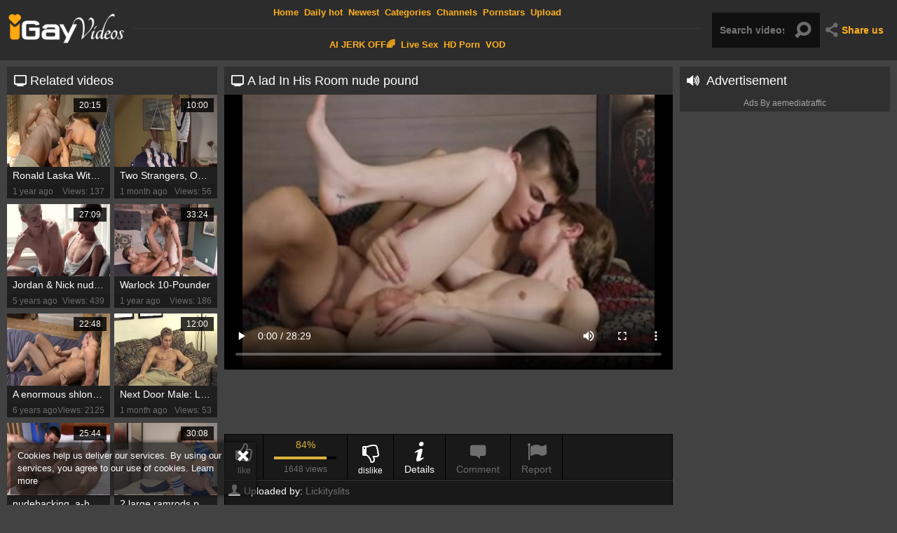

--- FILE ---
content_type: text/html; charset=UTF-8
request_url: https://www.igayvideos.tv/a-lad-in-his-room-nude-pound_2421961.html
body_size: 8941
content:
<!DOCTYPE html>
<html>
<head>
	<meta charset="utf-8">
	<meta name="referrer" content="unsafe-url">
	<meta name="viewport" content="width=device-width, initial-scale=1.0, user-scalable=no">
	<title>A lad In His Room nude pound iGayVideos.TV</title>
	<meta name="description" content="Watch A lad In His Room nude pound - iGayVideos.TV">
	<meta name="keywords" content="">
	<link rel="apple-touch-icon" sizes="57x57" href="/static/images/favicon/apple-icon-57x57-8fab64eeea.png">
	<link rel="apple-touch-icon" sizes="60x60" href="/static/images/favicon/apple-icon-60x60-84cf9db3e6.png">
	<link rel="apple-touch-icon" sizes="72x72" href="/static/images/favicon/apple-icon-72x72-2c7764b07a.png">
	<link rel="apple-touch-icon" sizes="76x76" href="/static/images/favicon/apple-icon-76x76-caeb689aec.png">
	<link rel="apple-touch-icon" sizes="114x114" href="/static/images/favicon/apple-icon-114x114-1047519f1b.png">
	<link rel="apple-touch-icon" sizes="120x120" href="/static/images/favicon/apple-icon-120x120-a59a7876ca.png">
	<link rel="apple-touch-icon" sizes="144x144" href="/static/images/favicon/apple-icon-144x144-6678cd42ed.png">
	<link rel="apple-touch-icon" sizes="152x152" href="/static/images/favicon/apple-icon-152x152-2e873699dd.png">
	<link rel="apple-touch-icon" sizes="180x180" href="/static/images/favicon/apple-icon-180x180-2fe01009bd.png">
	<link rel="icon" type="image/png" sizes="192x192" href="/static/images/favicon/android-icon-192x192-7385ca28ff.png">
	<link rel="icon" type="image/png" sizes="32x32" href="/static/images/favicon/favicon-32x32-8e98e7b3da.png">
	<link rel="icon" type="image/png" sizes="96x96" href="/static/images/favicon/favicon-96x96-83b1cf0031.png">
	<link rel="icon" type="image/png" sizes="16x16" href="/static/images/favicon/favicon-16x16-12bfbe4256.png">
	<link rel="manifest" href="/static/images/favicon/manifest-47ab080d5a.json">
	<meta name="msapplication-TileColor" content="#19191f">
	<meta name="msapplication-TileImage" content="/static/images/favicon/ms-icon-144x144-6678cd42ed.png">
	<meta name="theme-color" content="#2c2c2c">
    <link rel="stylesheet" href="/static/style-light-f45284e284.css">
	<script type="text/javascript" src="https://stats.hprofits.com/advertisement.min.js"></script>
	<link href='//fonts.googleapis.com/css?family=Ubuntu:300,400' rel='stylesheet' type='text/css'>
									<!-- Google tag (gtag.js) -->
<script async src="https://www.googletagmanager.com/gtag/js?id=G-ERTLYRVX51"></script>
<script>
  window.dataLayer = window.dataLayer || [];
  function gtag(){dataLayer.push(arguments);}
  gtag('js', new Date());
  function ga() {
    var args = Array.prototype.slice.call(arguments);
    if(args[1] === 'page_view') {
      var dimension = args[2] ? args[2] : {dimension1: 'other'};
      dimension['content_group'] = dimension.dimension1;
      gtag('config', 'G-ERTLYRVX51', {
        send_page_view: false,
        content_group: dimension.dimension1
      });
      gtag('event', args[1], dimension);
      return;
    }
    gtag(args[1], args[3], {
        'event_category': args[2],
        'event_label': args[4]
    })
  }
ga('send', 'page_view', {dimension1: 'gallery'});
window.gaId='G-ERTLYRVX51';
</script>
		<meta name="google-site-verification" content="aJk8nfM2TnTpfHXaIGGyUoGDklZihRsoytWof8DjxJM"></head>
<body data-pp-stat="0">
	<div class="b-cookie" id="ticker">
		<div class="b-cookie__body clearfix">
			<div class="b-cookie-mess f-left">
				Cookies help us deliver our services. By using our services, you agree to our use of cookies.
				<a href="/cookie-policy" target="_blank">Learn more</a>
			</div>
			<a href="#" class="b-cookie__close f-right">
				<i class="icon-cancel"></i>
			</a>
		</div>
	</div>
	<div class="b-root">
		<header id="fixed-header" class="b-header">
			<div class="b-header__table-row">
				<div class="b-header__logo">
					<a href="/" class="b-logo">
						<img src="/static/images/logo-a848735466.png" alt="I Gay Videos Tv - Free Gay Porn Tube Videos">
					</a>
				</div>
				<div class="b-header__nav">
					<nav id="nav" class="b-main-nav">
																		<a href="/" class="b-main-nav__link " title="Home">
							Home
						</a>
						<a href="/hottest" class="b-main-nav__link " title="Daily hot">
                            Daily hot
						</a>
						<a href="/newest" class="b-main-nav__link ">
							Newest
						</a>
						<a href="/categories" class="b-main-nav__link ">
							Categories
						</a>
												<a href="/channels" class="b-main-nav__link ">
							Channels
						</a>
												<a href="/pornstars" class="b-main-nav__link ">
							Pornstars
						</a>
						<a href="/upload" class="b-main-nav__link ">
							Upload
						</a>
					</nav>
					<div class="b-header__mi">
						<a href="https://trustpielote.com/resource?zones=300" target="_blank" rel="nofollow" class="b-main-nav__link b-main-nav__link--mi js-menu-random js-hp-tl" data-spot="MI1" data-banner-id="">
    AI JERK OFF🌈
</a>

<a href="https://trustpielote.com/resource?zones=301" target="_blank" rel="nofollow" class="b-main-nav__link b-main-nav__link--mi js-menu-random active js-hp-tl" data-spot="MI2" data-banner-id="">
    Live Sex
</a>

<a href="https://trustpielote.com/resource?zones=302" target="_blank" rel="nofollow" class="b-main-nav__link b-main-nav__link--mi js-menu-random js-hp-tl" data-spot="MI3" data-banner-id="">
    HD Porn
</a>

<a href="https://fhgte.com/gay?utm_campaign=ai.CxY&utm_content=mi4" target="_blank" rel="nofollow" class="b-main-nav__link b-main-nav__link--mi js-menu-random js-hp-tl" data-spot="MI4" data-banner-id="">
    VOD
</a>

					</div>
				</div>
				<div class="b-header__search">
					<form id="search" name="search_form" method="get" action="/search/-query-" class="b-search js-search">
						<input
							type="text"
							value=""
							name="query"
							placeholder="Search videos..."
							autocomplete="off"
							data-url-search="/search-suggestions/-query-"
							class="b-search__input js-search-input"
						>
						<button id="search-button" class="search-button b-search__submit">
							<i class="icon-search"></i>
						</button>
						<div class="b-search-suggestions js-search-suggestions" id="search-dropdown" data-loader-text="Loading"></div>
					</form>
					<div class="b-mobile-nav">
						<a href="#" class="mobile-search" id="mobile-search"><i class="icon-search"></i></a>
						<a href="#" class="mobile-nav js-offcanvas-button" id="mobile-nav"><i class="icon-th-large-outline"></i></a>
					</div>
				</div>
				<div class="b-header__share">
					<div class="b-share js-dropdown">
						<a href="#" class="b-share__selected js-dropdown__selected">
							<i class="icon-share"></i><span>Share us</span>
						</a>
						<div class="b-share__drop js-share">
							<a href="https://vk.com/share.php?url=https://www.igayvideos.tv/" target="_blank"><i class="icon-vkontakte"></i>VK</a>
							<a href="https://www.facebook.com/sharer/sharer.php?u=https://www.igayvideos.tv/" target="_blank"><i class="icon-facebook"></i>Facebook</a>
							<a href="https://twitter.com/home?status=https://www.igayvideos.tv/" target="_blank"><i class="icon-twitter"></i>Twitter</a>
						</div>
					</div>
				</div>
			</div>
		</header>
		<div>
			<div class="leaderboard-spot">
				
			</div>
			<div class="b-mobile-random-links js-random-links-mobile-spot">
				<a href="https://trustpielote.com/resource?zones=300" target="_blank" rel="nofollow" class="b-main-nav__link b-main-nav__link--mi js-menu-random js-hp-tl" data-spot="MI1" data-banner-id="">
    AI JERK OFF🌈
</a>

<a href="https://trustpielote.com/resource?zones=301" target="_blank" rel="nofollow" class="b-main-nav__link b-main-nav__link--mi js-menu-random active js-hp-tl" data-spot="MI2" data-banner-id="">
    Live Sex
</a>

<a href="https://trustpielote.com/resource?zones=302" target="_blank" rel="nofollow" class="b-main-nav__link b-main-nav__link--mi js-menu-random js-hp-tl" data-spot="MI3" data-banner-id="">
    HD Porn
</a>

<a href="https://fhgte.com/gay?utm_campaign=ai.CxY&utm_content=mi4" target="_blank" rel="nofollow" class="b-main-nav__link b-main-nav__link--mi js-menu-random js-hp-tl" data-spot="MI4" data-banner-id="">
    VOD
</a>

			</div>
			<div class="b-mobile-spots header-spot header-random"><div data-hp-id="97" data-hp-zone></div></div>			<div class="row">
				<section class="b-content clearfix b-content--aside b-content--gallery">
				
<template id="galleryTags-data-template">
            [{&quot;tagId&quot;:76,&quot;title&quot;:&quot;bareback&quot;,&quot;href&quot;:&quot;\/search\/bareback&quot;,&quot;total&quot;:83310,&quot;videos&quot;:83310},{&quot;tagId&quot;:61,&quot;title&quot;:&quot;fucking&quot;,&quot;href&quot;:&quot;\/search\/fucking&quot;,&quot;total&quot;:70614,&quot;videos&quot;:70614},{&quot;tagId&quot;:110,&quot;title&quot;:&quot;rimming&quot;,&quot;href&quot;:&quot;\/search\/rimming&quot;,&quot;total&quot;:28030,&quot;videos&quot;:28030},{&quot;tagId&quot;:161,&quot;title&quot;:&quot;boy&quot;,&quot;href&quot;:&quot;\/search\/boy&quot;,&quot;total&quot;:27394,&quot;videos&quot;:27394},{&quot;tagId&quot;:19239,&quot;title&quot;:&quot;hd&quot;,&quot;href&quot;:&quot;\/search\/hd&quot;,&quot;total&quot;:16228,&quot;videos&quot;:16228},{&quot;tagId&quot;:1561,&quot;title&quot;:&quot;room&quot;,&quot;href&quot;:&quot;\/search\/room&quot;,&quot;total&quot;:4191,&quot;videos&quot;:4191},{&quot;tagId&quot;:735,&quot;title&quot;:&quot;bare&quot;,&quot;href&quot;:&quot;\/search\/bare&quot;,&quot;total&quot;:3347,&quot;videos&quot;:3347}]
    </template>

<template id="galleryChannel-data-template">
    null
</template>
<div class="b-content__body">
	<div class="b-video-cols">
		<div class="b-thumb-col">
			<div class="b-thumb-col__inner">
				<h2 class="b-gallery-head"><i class="icon-monitor"></i> Related videos</h2>
				<div class="b-thumb-list js-related" id="related">
						10
			<div class="b-thumb-item js-thumb">
			<div>
				<a
					class="js-gallery-stats js-gallery-link"
					href="/ronald-laska-with-tasty-lad_2887770.html"
					data-position="1"
					data-gallery-id="2887770"
					data-thumb-id="16889727"
					title="Ronald Laska With tasty lad"
					target="_self"
					data-vp-track
					data-gtid="3930970_4"
				>
					<div class="b-thumb-item__img">
						<picture class="js-gallery-img">
															<source type="image/webp" srcset="https://icdn05.igayvideos.tv/78620/3930970_4.webp">
															<source type="image/jpeg" srcset="https://icdn05.igayvideos.tv/78620/3930970_4.jpg">
														<img loading="lazy" data-src="https://icdn05.igayvideos.tv/78620/3930970_4.jpg" width="480" height="320" alt="Ronald Laska With tasty lad">
						</picture>
						<span class="b-thumb-item__duration">20:15</span>
					</div>
					<div class="b-thumb-item__title">
						Ronald Laska With tasty lad
					</div>
					<div class="b-thumb-item__info clearfix">
						<div class="f-left">
							1 year ago
						</div>
						<div class="f-right">
							Views: 137
						</div>
					</div>
				</a>
			</div>
		</div>
					<div class="b-thumb-item js-thumb">
			<div>
				<a
					class="js-gallery-stats js-gallery-link"
					href="/two-strangers-one-hospital-room-endless-passion_2906330.html"
					data-position="2"
					data-gallery-id="2906330"
					data-thumb-id="17181750"
					title="Two Strangers, One Hospital Room, Endless Passion"
					target="_self"
					data-vp-track
					data-gtid="3988012_1"
				>
					<div class="b-thumb-item__img">
						<picture class="js-gallery-img">
															<source type="image/webp" srcset="https://icdn05.igayvideos.tv/79761/3988012_1.webp">
															<source type="image/jpeg" srcset="https://icdn05.igayvideos.tv/79761/3988012_1.jpg">
														<img loading="lazy" data-src="https://icdn05.igayvideos.tv/79761/3988012_1.jpg" width="480" height="320" alt="Two Strangers, One Hospital Room, Endless Passion">
						</picture>
						<span class="b-thumb-item__duration">10:00</span>
					</div>
					<div class="b-thumb-item__title">
						Two Strangers, One Hospital Room, Endless Passion
					</div>
					<div class="b-thumb-item__info clearfix">
						<div class="f-left">
							1 month ago
						</div>
						<div class="f-right">
							Views: 56
						</div>
					</div>
				</a>
			</div>
		</div>
					<div class="b-thumb-item js-thumb">
			<div>
				<a
					class="js-gallery-stats js-gallery-link"
					href="/jordan-nick-nude-challenge_2189361.html"
					data-position="3"
					data-gallery-id="2189361"
					data-thumb-id="10999911"
					title="Jordan &amp; Nick nude challenge"
					target="_self"
					data-vp-track
					data-gtid="3135527_2"
				>
					<div class="b-thumb-item__img">
						<picture class="js-gallery-img">
															<source type="image/webp" srcset="https://icdn05.igayvideos.tv/62711/3135527_2.webp">
															<source type="image/jpeg" srcset="https://icdn05.igayvideos.tv/62711/3135527_2.jpg">
														<img loading="lazy" data-src="https://icdn05.igayvideos.tv/62711/3135527_2.jpg" width="480" height="320" alt="Jordan &amp; Nick nude challenge">
						</picture>
						<span class="b-thumb-item__duration">27:09</span>
					</div>
					<div class="b-thumb-item__title">
						Jordan &amp; Nick nude challenge
					</div>
					<div class="b-thumb-item__info clearfix">
						<div class="f-left">
							5 years ago
						</div>
						<div class="f-right">
							Views: 439
						</div>
					</div>
				</a>
			</div>
		</div>
					<div class="b-thumb-item js-thumb">
			<div>
				<a
					class="js-gallery-stats js-gallery-link"
					href="/warlock-10-pounder_2888624.html"
					data-position="4"
					data-gallery-id="2888624"
					data-thumb-id="16902194"
					title="Warlock 10-Pounder"
					target="_self"
					data-vp-track
					data-gtid="3930548_12"
				>
					<div class="b-thumb-item__img">
						<picture class="js-gallery-img">
															<source type="image/webp" srcset="https://icdn05.igayvideos.tv/78611/3930548_12.webp">
															<source type="image/jpeg" srcset="https://icdn05.igayvideos.tv/78611/3930548_12.jpg">
														<img loading="lazy" data-src="https://icdn05.igayvideos.tv/78611/3930548_12.jpg" width="480" height="320" alt="Warlock 10-Pounder">
						</picture>
						<span class="b-thumb-item__duration">33:24</span>
					</div>
					<div class="b-thumb-item__title">
						Warlock 10-Pounder
					</div>
					<div class="b-thumb-item__info clearfix">
						<div class="f-left">
							1 year ago
						</div>
						<div class="f-right">
							Views: 186
						</div>
					</div>
				</a>
			</div>
		</div>
					<div class="b-thumb-item js-thumb">
			<div>
				<a
					class="js-gallery-stats js-gallery-link"
					href="/a-enormous-shlong-for-a-hung-lad-clay-tonkole-luke-desmond_1754501.html"
					data-position="5"
					data-gallery-id="1754501"
					data-thumb-id="8961881"
					title="A enormous shlong For A Hung Lad - Clay Tonkole, Luke Desmond"
					target="_self"
					data-vp-track
					data-gtid="3015974_8"
				>
					<div class="b-thumb-item__img">
						<picture class="js-gallery-img">
															<source type="image/webp" srcset="https://icdn05.igayvideos.tv/60320/3015974_8.webp">
															<source type="image/jpeg" srcset="https://icdn05.igayvideos.tv/60320/3015974_8.jpg">
														<img loading="lazy" data-src="https://icdn05.igayvideos.tv/60320/3015974_8.jpg" width="480" height="320" alt="A enormous shlong For A Hung Lad - Clay Tonkole, Luke Desmond">
						</picture>
						<span class="b-thumb-item__duration">22:48</span>
					</div>
					<div class="b-thumb-item__title">
						A enormous shlong For A Hung Lad - Clay Tonkole, Luke Desmond
					</div>
					<div class="b-thumb-item__info clearfix">
						<div class="f-left">
							6 years ago
						</div>
						<div class="f-right">
							Views: 2125
						</div>
					</div>
				</a>
			</div>
		</div>
					<div class="b-thumb-item js-thumb">
			<div>
				<a
					class="js-gallery-stats js-gallery-link"
					href="/next-door-male-living-room-lust-for-the-hunk_2906369.html"
					data-position="6"
					data-gallery-id="2906369"
					data-thumb-id="17182332"
					title="Next Door Male: Living Room Lust for the Hunk"
					target="_self"
					data-vp-track
					data-gtid="3993344_4"
				>
					<div class="b-thumb-item__img">
						<picture class="js-gallery-img">
															<source type="image/webp" srcset="https://icdn05.igayvideos.tv/79867/3993344_4.webp">
															<source type="image/jpeg" srcset="https://icdn05.igayvideos.tv/79867/3993344_4.jpg">
														<img loading="lazy" data-src="https://icdn05.igayvideos.tv/79867/3993344_4.jpg" width="480" height="320" alt="Next Door Male: Living Room Lust for the Hunk">
						</picture>
						<span class="b-thumb-item__duration">12:00</span>
					</div>
					<div class="b-thumb-item__title">
						Next Door Male: Living Room Lust for the Hunk
					</div>
					<div class="b-thumb-item__info clearfix">
						<div class="f-left">
							1 month ago
						</div>
						<div class="f-right">
							Views: 53
						</div>
					</div>
				</a>
			</div>
		</div>
					<div class="b-thumb-item js-thumb">
			<div>
				<a
					class="js-gallery-stats js-gallery-link"
					href="/nudebacking-a-hole-drilling-spermpie-facial-hawt-hunks-do-it-all_473700.html"
					data-position="7"
					data-gallery-id="473700"
					data-thumb-id="3866418"
					title="nudebacking, a-hole drilling, spermpie, Facial - hawt Hunks Do It All!"
					target="_self"
					data-vp-track
					data-gtid="2404401_7"
				>
					<div class="b-thumb-item__img">
						<picture class="js-gallery-img">
															<source type="image/webp" srcset="https://icdn05.igayvideos.tv/48089/2404401_7.webp">
															<source type="image/jpeg" srcset="https://icdn05.igayvideos.tv/48089/2404401_7.jpg">
														<img loading="lazy" data-src="https://icdn05.igayvideos.tv/48089/2404401_7.jpg" width="480" height="320" alt="nudebacking, a-hole drilling, spermpie, Facial - hawt Hunks Do It All!">
						</picture>
						<span class="b-thumb-item__duration">25:44</span>
					</div>
					<div class="b-thumb-item__title">
						nudebacking, a-hole drilling, spermpie, Facial - hawt Hunks Do It All!
					</div>
					<div class="b-thumb-item__info clearfix">
						<div class="f-left">
							10 years ago
						</div>
						<div class="f-right">
							Views: 770
						</div>
					</div>
				</a>
			</div>
		</div>
					<div class="b-thumb-item js-thumb">
			<div>
				<a
					class="js-gallery-stats js-gallery-link"
					href="/2-large-ramrods-pounding-lustful-teen_2880837.html"
					data-position="8"
					data-gallery-id="2880837"
					data-thumb-id="16789853"
					title="2 large ramrods pounding lustful teen"
					target="_self"
					data-vp-track
					data-gtid="3920950_5"
				>
					<div class="b-thumb-item__img">
						<picture class="js-gallery-img">
															<source type="image/webp" srcset="https://icdn05.igayvideos.tv/78419/3920950_5.webp">
															<source type="image/jpeg" srcset="https://icdn05.igayvideos.tv/78419/3920950_5.jpg">
														<img loading="lazy" data-src="https://icdn05.igayvideos.tv/78419/3920950_5.jpg" width="480" height="320" alt="2 large ramrods pounding lustful teen">
						</picture>
						<span class="b-thumb-item__duration">30:08</span>
					</div>
					<div class="b-thumb-item__title">
						2 large ramrods pounding lustful teen
					</div>
					<div class="b-thumb-item__info clearfix">
						<div class="f-left">
							1 year ago
						</div>
						<div class="f-right">
							Views: 592
						</div>
					</div>
				</a>
			</div>
		</div>
					<div class="b-thumb-item js-thumb">
			<div>
				<a
					class="js-gallery-stats js-gallery-link"
					href="/next-door-raw-catching-a-load-of-scott-s-big-dick_2908197.html"
					data-position="1"
					data-gallery-id="2908197"
					data-thumb-id="17209286"
					title="Next Door Raw: Catching a Load of Scott&#039;s Big Dick"
					target="_self"
					data-vp-track
					data-gtid="4060031_32"
				>
					<div class="b-thumb-item__img">
						<picture class="js-gallery-img">
															<source type="image/webp" srcset="https://icdn05.igayvideos.tv/81201/4060031_32.webp">
															<source type="image/jpeg" srcset="https://icdn05.igayvideos.tv/81201/4060031_32.jpg">
														<img loading="lazy" data-src="https://icdn05.igayvideos.tv/81201/4060031_32.jpg" width="480" height="320" alt="Next Door Raw: Catching a Load of Scott&#039;s Big Dick">
						</picture>
						<span class="b-thumb-item__duration">12:00</span>
					</div>
					<div class="b-thumb-item__title">
						Next Door Raw: Catching a Load of Scott&#039;s Big Dick
					</div>
					<div class="b-thumb-item__info clearfix">
						<div class="f-left">
							2 weeks ago
						</div>
						<div class="f-right">
							Views: 20
						</div>
					</div>
				</a>
			</div>
		</div>
					    <div class="b-thumb-item js-thumb-item js-thumb placeholder">
    <div class="b-thumb-item-inner">
        <a
                href=""
                title=""
                target="_blank"
                rel="nofollow noindex"
        >
            <div class="b-thumb-item__img">
                                <span class="b-thumb-item__duration"></span>
            </div>
            <div class="b-thumb-item__title">
                
            </div>
            <div class="b-thumb-item__info clearfix">
                <div class="f-left">
                    
                </div>
                <div class="f-right">
                    Views: 0
                </div>
            </div>
        </a>
    </div>
</div>

    <script>
    window.tubeDomain = 'igayvideos.tv'
    window.myQueryFunction = function() {
        const availableFields = ['pornstars', 'categories', 'channel', 'tags', 'title', 'studio'];

        function matchField(navField) {
            const lowerNavField = navField.toLowerCase();
            if (availableFields.includes(lowerNavField)) {
                return lowerNavField;
            }
            if (lowerNavField === 'studios' ||
                lowerNavField === 'channels' ||
                lowerNavField === 'premium-channels' ||
                lowerNavField === 'channels-list' ||
                lowerNavField === 'premium-porn' ||
                lowerNavField === 'paysites-list' ||
                lowerNavField === 'channels-index') {
                return ['channel', 'studio'];
            }

            if (lowerNavField === 'category' ||
                lowerNavField === 'cats' ||
                lowerNavField.includes('cats') ||
                lowerNavField.includes('cat') ||
                lowerNavField.includes("c=")){
                return 'categories'
            }

            if (lowerNavField === 'pornstar' ||
                lowerNavField.includes('p=')){
                return 'pornstars'
            }

            return 'title';
        }

        function getTemplateObject(templateId) {
            const template = document.getElementById(templateId);
            if (template) {
                try {
                    const templateData = template.innerHTML.trim();
                    return templateData ? JSON.parse(templateData) : null;
                } catch (error) {
                    console.error(`Error parsing JSON from template ${templateId}:`, error);
                    return null;
                }
            }
            return null;
        }

        const pageField = window.location.pathname.split('/')[1] || '';

        let matchedField = matchField(pageField);

        const tagsGalleryData = getTemplateObject('galleryTags-data-template');
        const channelGalleryData = getTemplateObject('galleryChannel-data-template');

        const pornstarListingData = getTemplateObject('pornstar-data-template');
        const channelListingData = getTemplateObject('channel-data-template');
        const categoryListingData = getTemplateObject('category-data-template');

        const listingDataTitles = [pornstarListingData, channelListingData, categoryListingData]

        let query = '';
        let fields = [matchedField];

        if (channelGalleryData && Object.keys(channelGalleryData).length > 0 && channelGalleryData.title) {
            query = channelGalleryData.title.toLowerCase();
            fields = ['channel', 'studio'];
        }
        else if (tagsGalleryData && Array.isArray(tagsGalleryData) && tagsGalleryData.length > 0) {
            query = tagsGalleryData.map(tag => tag.title.toLowerCase()).toString()
            fields = ['tags'];
        }

        const activeListing = listingDataTitles.find((listingTitle) => listingTitle);
        if (activeListing){
            query = activeListing.toLowerCase()
        }
        return { query, fields };
    };

    window.getPatinationNum = function () {
        const selectedElement = document.querySelector('.b-pagination__selected span');
        return selectedElement ? selectedElement.textContent : null;
    }

    window.getOrderBy = function (){
        const newestPage = window.location.pathname.split('/')[1] || '';
        const newestRoutes = ["newest", "new"]
        return newestRoutes.includes(newestPage) ? "newest": null
    }


    function generateAdContent(video, formatDuration, timeAgo, rating) {
        return `
            <div class="b-thumb-item js-thumb-item js-thumb ">
    <div class="b-thumb-item-inner">
        <a
                href="${video.galleryUrl}"
                title="${video.title}"
                target="_blank"
                rel="nofollow noindex"
        >
            <div class="b-thumb-item__img">
                                    <picture class="js-gallery-img">
                        <source srcset="${video.thumbUrl}">
                        <img loading="lazy" data-src="${video.thumbUrl}" width="480" height="320" alt="${video.title}">
                    </picture>
                                <span class="b-thumb-item__duration">${formatDuration(video.duration)}</span>
            </div>
            <div class="b-thumb-item__title">
                ${video.title}
            </div>
            <div class="b-thumb-item__info clearfix">
                <div class="f-left">
                    ${timeAgo(video.publishedAt)}
                </div>
                <div class="f-right">
                    Views: ${video.views}
                </div>
            </div>
        </a>
    </div>
</div>
        `;
    }
</script>    <script type="text/javascript" src="https://cdn26121759.ahacdn.me/native4/main.js"></script>
<script class="ad-script">
    (function () {
        const nativeAdTrade = NativeAdTrade.getInstance({
            currentScriptName: "ad-script",
            getSearchQuery: window.myQueryFunction,
            getPaginationNum: window.getPatinationNum,
            orderBy: window.getOrderBy,
            quantity: 1,
            getParams: {
                utm_campaign: 'instream-native',
                utm_source: window.tubeDomain
            },
            tubeUrl: 'gayporn.com',
            galleryUrlTemplate: "https://www.gayporn.xxx/video/titleUrl",
            renderCallback: (video, formatDuration, timeAgo, rating) => {
                const adContent = generateAdContent(video, formatDuration, timeAgo, rating);
                const placeholder = document.querySelector('.placeholder');
                if (placeholder) {
                    placeholder.remove()
                }
                return adContent;
            },
        });
        nativeAdTrade.then((instance) => instance.loadVideos());
    }());
</script>
							<script id="stats.gif-rel" class="stats.gif" type="application/json">{"page":"rel","viewUrl":"\/stats.gif?a=rlv&g=2421961","clickUrl":"\/stats.gif?a=rlc&g=2421961"}</script>
					<script id="tracker-data-1" class="js-tracker" type="application/json">{"d":"igayvideos.tv","rid":1,"useLocalUrl":false,"ct":"related","mid":0,"pt":"gallery","w":"bareback fucking rimming boy hd room bare","subid":3193165}</script>
				</div>
			</div>
		</div>
		<div class="b-main-col">
			<div class="video">
				<h1 class="b-gallery-head"><i class="icon-monitor"></i> A lad In His Room nude pound</h1>
				<div><div data-hp-id="303" data-hp-zone></div></div>
				<div class="b-video-player">
					<div class="relative">
						<div id="vast-url" data-url="https://hip-97166b.com/resource?zones=105"></div>
						<script id="ae-player-js" src="https://tubestatic.usco1621-b.com/static/ae-player.1.10.3.min.js" async></script>
						<video
							id="video"
							class="b-video-player__player"
							playsinline
							poster="https://icdn05.igayvideos.tv/63864/3193165_11.jpg"
							controlsList="nodownload"
							preload="metadata"
							controls
							data-gallery-id="2421961"
						>
																						<source src="https://vcdn03.igayvideos.tv/key%3Dl0GmvpP0SbptRvnNAsrA9Q%2Cend%3D1769163371%2Fvideo32%2F0%2F08%2F63705ce3449da7960b899dfe49642f08.mp4" data-url-exp="1769163371" type="video/mp4">
													</video>
						<script id="video-track-data" class="js-tracker" type="application/json">{"d":"igayvideos.tv","rid":1,"useLocalUrl":false,"ct":"video","pt":"gallery","w":"bareback fucking rimming boy hd room bare","subid":3193165,"vd":1709}</script>
						<script id="ae-player-config" data-use-ae-player="1">window.AEPConfig = {updateItvOnPause:true, vastPeriod:86400, videoPreload:"metadata",gaEvents:false, NTrigger: 4}</script>
						<script type="text/template" id="overlay-template">
							<div data-hp-id="102" data-hp-zone></div>
							
						</script>
						<script type="text/template" id="ipb-template">
							
						</script>
					</div>
				</div>
				<div class="b-uvb-spot uvb-random js-uvb-spot"><div data-hp-id="103" data-hp-zone></div></div>
				<div class="b-tabs-navigation clearfix">
					<div id="voter" class="b-voter" data-gallery-id="2421961">
						<button
							data-url="/gallery/2421961/like"
							class="b-voter__thumb-up js-vote-up js-vote-gallery"
						>
							<i class="icon-thumbs-up"></i>
							<div>like</div>
						</button>
						<div class="b-voter-result">
							<div class="b-voter-result__rating js-positive-rating">84%</div>
							<div class="b-progress-bar">
								<div class="b-progress-bar__inner js-votes-rating-bar" style="width:84%;"></div>
							</div>
							<div class="b-voter-result__views">1648 views</div>
						</div>
						<button
							data-url="/gallery/2421961/dislike"
							class="b-voter__thumb-down js-vote-down js-vote-gallery"
						>
							<i class="icon-thumbs-down"></i>
							<div>dislike</div>
						</button>
					</div>
					<a href="#details" class="b-tabs-navigation__link">
						<i class="icon-info"></i><div> Details</div>
					</a>
										<a href="#comments-tab" class="b-tabs-navigation__link">
						<i class="icon-comment"></i><div>Comment</div>
					</a>
										<a href="/content-removal?url=https://www.igayvideos.tv/a-lad-in-his-room-nude-pound_2421961.html" class="b-tabs-navigation__link b-tabs-navigation__link--report" rel="nofollow" target="_blank">
						<i class="icon-flag"></i><div> Report</div>
					</a>
				</div>
				<div class="b-details">
					<div id="details" class="b-details__block">
						<div class="b-info">
														<div class="b-info__list margin-15b">
								<div class="b-info__title">
									<i class="icon-user"></i><span class="title">Uploaded by:</span>
								</div>
								<span class="b-info__item">Lickityslits</span>
							</div>
														<div class="b-info__list margin-15b">
								<div class="b-info__title">
									<i class="icon-calendar-empty"></i>
									<span class="title">Added on:</span>
								</div>
								<span class="b-info__item">4 years ago</span>
							</div>
						</div>
												<div class="b-info__list margin-10b">
							<div class="b-info__title">
								<i class="icon-th-thumb-empty"></i>
								<span class="title">Categories:</span>
							</div>
															<a href="/category/bar" target="_blank" class="b-info__link">Bar</a>
															<a href="/category/barebacking" target="_blank" class="b-info__link">Barebacking</a>
															<a href="/category/hardcore" target="_blank" class="b-info__link">Hardcore</a>
															<a href="/category/teen" target="_blank" class="b-info__link">Teen</a>
													</div>
																		<div class="b-info__list margin-10b">
							<div class="b-info__title">
								<i class="icon-tags"></i>
								<span class="title">Tags:</span>
							</div>
															<a href="/search/bareback" class="b-info__link">bareback</a>
															<a href="/search/fucking" class="b-info__link">fucking</a>
															<a href="/search/rimming" class="b-info__link">rimming</a>
															<a href="/search/boy" class="b-info__link">boy</a>
															<a href="/search/hd" class="b-info__link">hd</a>
															<a href="/search/room" class="b-info__link">room</a>
															<a href="/search/bare" class="b-info__link">bare</a>
													</div>
																	</div>
										<div id="comments-tab" class="b-details__block">
						
<div class="b-comments" id="comments-block">
	<form id="comment-form" action="/gallery/2421961/comments" method="post" class="b-send-comment clearfix">
		<div class="b-inputs-wrapper">
			<div class="username js-comment-element js-username-field">
				<div class="b-input-icon"><i class="icon-user"></i></div>
				<input type="text" id="comment_username" name="comment[username]" required="required" placeholder="Name" class="f-left b-send-comment__name js-form-input" />
				<div class="b-send-comment__error-mess js-error-message"></div>
			</div>
			<div class="email js-comment-element js-email-field">
				<div class="b-input-icon"><i class="icon-mail-alt"></i></div>
				<input type="email" id="comment_email" name="comment[email]" required="required" placeholder="Email" class="f-left b-send-comment__email js-form-input" />
				<div class="b-send-comment__error-mess js-error-message"></div>
			</div>
		</div>
		<div class="b-textarea-wrapper">
			<div class="comment mess js-comment-element js-comment-field">
				<textarea id="comment_comment" name="comment[comment]" required="required" placeholder="Message" class="b-send-comment__text js-form-input"></textarea>
				<div class="b-send-comment__error-mess b-send-comment__error-mess--text js-error-message"></div>
			</div>
						<input type="submit" name="submit" value="Add" class="b-send-comment__submit f-right">
		</div>
		<div class="clear"></div>
	</form>
	<div class="comments-block" id="comments" style="display: block;" data-pagination-url="/gallery/2421961/comments?page=-page-">
			<div class="b-comments__head" id="no-comments">
		<h4><i class="icon-message"></i>No comments yet</h4>
	</div>
	
	</div>
	</div>

<script type="text/template" id="comment-template">
<div class="b-comment js-comment" id="comment-{commentId}">
	<div class="b-comment__body">
		<div class="b-comment__header">
			<a href="#comment-{commentId}" class="b-comment__name">{username}</a>
			<span class="b-comment__date"><i class="icon-calendar-o"></i> just now</span>
			<a href="#report" class="b-comment__report js-report-spam" title="Report spam"><i class="icon-flag"></i></a>
		</div>
		<div class="b-comment__content">
			{comment}
		</div>
		<div class="b-comment-voter">
			<button data-url="/comments/9999/like" class="b-comment-voter__thumb-down js-vote-comment" title="Like comment">
				<i class="icon-thumbs-up"></i>
			</button>
			<div class="b-comment-voter__thumb-result js-comment-rating f-left">
				0
			</div>
			<button data-url="/comments/9999/dislike" class="b-comment-voter__thumb-down js-vote-comment " title="Dislike comment">
				<i class="icon-thumbs-down"></i>
			</button>
			<span class="b-comment-voter__mess js-comment-vote-mess">Thanks for voting!</span>
		</div>
	</div>
</div>
</script>


					</div>
									</div>
				<div class="b-mobile-spots header-spot sub-video-random"><div data-hp-id="104" data-hp-zone></div></div>
			</div>
		</div>
	</div>
	<div class="b-recommended js-recommended-wrapper is-hidden">
		<h2 class="b-recommended__title"><i class="icon-monitor"></i>Recommended:</h2>
		<div class="b-thumb-list">
			<div class="js-recommended" data-url="/recommended/2421961" data-excluded-ids="2887770,2906330,2189361,2888624,1754501,2906369,473700,2880837,2908197">
				<script id="stats.gif-rec" class="stats.gif" type="application/json">{"page":"rec","viewUrl":"\/stats.gif?a=rcv&g=2421961","clickUrl":"\/stats.gif?a=rcc&g=2421961"}</script>
				<script id="rc-track-data" class="js-tracker" type="application/json">{"d":"igayvideos.tv","rid":1,"useLocalUrl":false,"ct":"recommended","pt":"gallery","w":"bareback fucking rimming boy hd room bare","subid":3193165}</script>
			</div>
		</div>
	</div>
	<div class="b-more-thumbs">
	<div class="b-more-thumbs__list js-native-container">
		<script>window.NativeConfig = {customCount: true};</script>
<div data-hp-id="778" data-hp-zone></div>
	</div>
</div>
<div class="b-mobile-spots-wrap">
	<div class="b-mobile-spots-wrap__inner">
		<div class="b-mobile-spots footer-spot js-not-rendered-random"></div>
	</div>
</div>

<script id="footer-random-template" type="text/template">
	<div class="b-mobile-spots-wrap">
		<div class="b-mobile-spots-wrap__inner">
			<div class="b-mobile-spots footer-spot js-footer-random js-not-rendered-random"><div data-hp-id="101" data-hp-zone></div>

<style>
.b-mobile-spots,
.mobile-random.footer-spot {
  max-width: 100%;
}
.b-mobile-spots.footer-spot iframe,
.mobile-random.footer-spot iframe {
  width: 33.33%;
}
</style>
<div data-hp-id="99" data-hp-zone></div>
<div data-hp-id="100" data-hp-zone></div></div>
		</div>
	</div>
</script></div>
<div class="b-content__aside gallery-page">
		<div class="b-random-column">
		<div class="b-random-2-inner">
			<div class="b-content__aside-head"><i class="icon-volume-up"></i>Advertisement</div>
			<div class="b-random-2-inner__scale">
				<div data-hp-id="95" data-hp-zone></div>
<div data-hp-id="94" data-hp-zone></div>
<div data-hp-id="96" data-hp-zone></div>
				<div class="traffic">Ads By aemediatraffic</div>
			</div>
		</div>
	</div>

</div>

<div id="related-visible" class="related-on-phone"></div>

<script id="gallery-track-data" class="js-tracker" type="application/json">{"d":"igayvideos.tv","rid":1,"useLocalUrl":false,"ct":"galleries","pt":"gallery","itms":3193165}</script>

				</section>
			</div>
		</div>
		<div class="h-footer"></div>
	</div>
	<footer>
		<div class="footer-links row">
			<a href="/" class="logo">
				<img src="/static/images/logo-a848735466.png" alt="I Gay Videos Tv - Free Gay Porn Tube Videos">
			</a>
			<a href="/dmca" target="_blank">DMCA / Copyright </a>
			<a href="/privacy-policy" target="_blank">Privacy policy </a>
			<a href="/contact-us" target="_blank">Contact us</a>
			<a href="/content-removal" target="_blank">Content Removal</a>
		</div>
	</footer>
	<div class="b-off-canvas">
		<div class="relative">
			<div class="b-mobile-menu">
				<a href="/" class="b-mobile-menu__link " title="Home">Home</a>
				<a href="/hottest" class="b-mobile-menu__link " title="Daily hot">Daily hot</a>
				<a href="/newest" class="b-mobile-menu__link " title="Newest">Newest</a>
				<a href="/categories" class="b-mobile-menu__link " title="Categories">Categories</a>
								<a href="/channels" class="b-mobile-menu__link " title="Channels">Channels</a>
								<a href="/pornstars" class="b-mobile-menu__link " title="Pornstars">Pornstars</a>
				<a href="/upload" class="b-mobile-menu__link " title="Upload porn"><span>Upload porn</span></a>
				<hr>
				<a href="/dmca" class="b-mobile-menu__link  "  title="DMCA / Copyright">DMCA / Copyright</a>
				<a href="/contact-us" class="b-mobile-menu__link  "  title="Contact us">Contact us</a>
				<a href="/content-removal" class="b-mobile-menu__link  "  title="Content Removal">Content Removal</a>
				<a href="/cookie-policy" class="b-mobile-menu__link  "  title="Cookie policy">Cookie policy</a>
				<a href="/privacy-policy" class="b-mobile-menu__link  "  title="Privacy policy">Privacy policy</a>
			</div>
		</div>
	</div>

	<div class="js-tube-config" data-v-update-url="https://u3.igayvideos.tv/video"></div>

	<script src="/static/common-3b4b0359e4.js"></script>
<script src="/static/gallery-8deb2186ef.js"></script>

				<div data-hp-id='117' data-hp-zone data-pp-new="1"></div>
<script>
  window.hpPpConfig = {
    triggerMethod: 2,
    triggerSelectors: [".js-gallery-stats", ".js-category-stats", ".js-pornstar-stats"],
    tabUnder: true,
    period: 86400
  };
</script>
		
		
		<script>window.hpRdrConfig = { ignoreIfNotVisible: false }</script>
<script id="hpt-rdr" data-static-path="https://cdn.trustpielote.com" data-hpt-url="trustpielote.com" src="https://cdn.trustpielote.com/rdr/renderer.js" async></script>
	
			<div data-hp-id="156" data-hp-zone></div>	
<script defer src="https://static.cloudflareinsights.com/beacon.min.js/vcd15cbe7772f49c399c6a5babf22c1241717689176015" integrity="sha512-ZpsOmlRQV6y907TI0dKBHq9Md29nnaEIPlkf84rnaERnq6zvWvPUqr2ft8M1aS28oN72PdrCzSjY4U6VaAw1EQ==" data-cf-beacon='{"version":"2024.11.0","token":"ba24f08f30ec489a9bf7bc1be3c4b71b","r":1,"server_timing":{"name":{"cfCacheStatus":true,"cfEdge":true,"cfExtPri":true,"cfL4":true,"cfOrigin":true,"cfSpeedBrain":true},"location_startswith":null}}' crossorigin="anonymous"></script>
</body>
</html>


--- FILE ---
content_type: text/html; charset=UTF-8
request_url: https://www.igayvideos.tv/recommended/2421961
body_size: 2840
content:
	10
			<div class="b-thumb-item js-thumb">
			<div>
				<a
					class="js-gallery-stats js-gallery-link"
					href="/boyz-nude-sex-on-class-desk_2112481.html"
					data-position="1"
					data-gallery-id="2112481"
					data-thumb-id="10650251"
					title="boyz nude Sex On Class Desk"
					target="_self"
					data-vp-track
					data-gtid="3122575_6"
				>
					<div class="b-thumb-item__img">
						<picture class="js-gallery-img">
															<source type="image/webp" srcset="https://icdn05.igayvideos.tv/62452/3122575_6.webp">
															<source type="image/jpeg" srcset="https://icdn05.igayvideos.tv/62452/3122575_6.jpg">
														<img loading="lazy" data-src="https://icdn05.igayvideos.tv/62452/3122575_6.jpg" width="480" height="320" alt="boyz nude Sex On Class Desk">
						</picture>
						<span class="b-thumb-item__duration">18:44</span>
					</div>
					<div class="b-thumb-item__title">
						boyz nude Sex On Class Desk
					</div>
					<div class="b-thumb-item__info clearfix">
						<div class="f-left">
							5 years ago
						</div>
						<div class="f-right">
							Views: 105
						</div>
					</div>
				</a>
			</div>
		</div>
					<div class="b-thumb-item js-thumb">
			<div>
				<a
					class="js-gallery-stats js-gallery-link"
					href="/hey-don-t-be-shy_2129671.html"
					data-position="2"
					data-gallery-id="2129671"
					data-thumb-id="10731581"
					title="HEY! DON T BE SHY!"
					target="_self"
					data-vp-track
					data-gtid="3126857_10"
				>
					<div class="b-thumb-item__img">
						<picture class="js-gallery-img">
															<source type="image/webp" srcset="https://icdn05.igayvideos.tv/62538/3126857_10.webp">
															<source type="image/jpeg" srcset="https://icdn05.igayvideos.tv/62538/3126857_10.jpg">
														<img loading="lazy" data-src="https://icdn05.igayvideos.tv/62538/3126857_10.jpg" width="480" height="320" alt="HEY! DON T BE SHY!">
						</picture>
						<span class="b-thumb-item__duration">27:47</span>
					</div>
					<div class="b-thumb-item__title">
						HEY! DON T BE SHY!
					</div>
					<div class="b-thumb-item__info clearfix">
						<div class="f-left">
							5 years ago
						</div>
						<div class="f-right">
							Views: 41
						</div>
					</div>
				</a>
			</div>
		</div>
					<div class="b-thumb-item js-thumb">
			<div>
				<a
					class="js-gallery-stats js-gallery-link"
					href="/twinks-in-halflight_1326939.html"
					data-position="3"
					data-gallery-id="1326939"
					data-thumb-id="6549409"
					title="twinks In Halflight"
					target="_self"
					data-vp-track
					data-gtid="2813744_3"
				>
					<div class="b-thumb-item__img">
						<picture class="js-gallery-img">
															<source type="image/webp" srcset="https://icdn05.igayvideos.tv/56275/2813744_3.webp">
															<source type="image/jpeg" srcset="https://icdn05.igayvideos.tv/56275/2813744_3.jpg">
														<img loading="lazy" data-src="https://icdn05.igayvideos.tv/56275/2813744_3.jpg" width="480" height="320" alt="twinks In Halflight">
						</picture>
						<span class="b-thumb-item__duration">20:19</span>
					</div>
					<div class="b-thumb-item__title">
						twinks In Halflight
					</div>
					<div class="b-thumb-item__info clearfix">
						<div class="f-left">
							8 years ago
						</div>
						<div class="f-right">
							Views: 58
						</div>
					</div>
				</a>
			</div>
		</div>
					<div class="b-thumb-item js-thumb">
			<div>
				<a
					class="js-gallery-stats js-gallery-link"
					href="/yuri-s-creamy-facial_2020811.html"
					data-position="4"
					data-gallery-id="2020811"
					data-thumb-id="10229311"
					title="Yuri&#039;s Creamy Facial"
					target="_self"
					data-vp-track
					data-gtid="3094760_4"
				>
					<div class="b-thumb-item__img">
						<picture class="js-gallery-img">
															<source type="image/webp" srcset="https://icdn05.igayvideos.tv/61896/3094760_4.webp">
															<source type="image/jpeg" srcset="https://icdn05.igayvideos.tv/61896/3094760_4.jpg">
														<img loading="lazy" data-src="https://icdn05.igayvideos.tv/61896/3094760_4.jpg" width="480" height="320" alt="Yuri&#039;s Creamy Facial">
						</picture>
						<span class="b-thumb-item__duration">26:18</span>
					</div>
					<div class="b-thumb-item__title">
						Yuri&#039;s Creamy Facial
					</div>
					<div class="b-thumb-item__info clearfix">
						<div class="f-left">
							5 years ago
						</div>
						<div class="f-right">
							Views: 53
						</div>
					</div>
				</a>
			</div>
		</div>
					<div class="b-thumb-item js-thumb">
			<div>
				<a
					class="js-gallery-stats js-gallery-link"
					href="/fucking-a-fresh-teen_1857811.html"
					data-position="5"
					data-gallery-id="1857811"
					data-thumb-id="9429741"
					title="fucking A fresh teen"
					target="_self"
					data-vp-track
					data-gtid="3046055_6"
				>
					<div class="b-thumb-item__img">
						<picture class="js-gallery-img">
															<source type="image/webp" srcset="https://icdn05.igayvideos.tv/60922/3046055_6.webp">
															<source type="image/jpeg" srcset="https://icdn05.igayvideos.tv/60922/3046055_6.jpg">
														<img loading="lazy" data-src="https://icdn05.igayvideos.tv/60922/3046055_6.jpg" width="480" height="320" alt="fucking A fresh teen">
						</picture>
						<span class="b-thumb-item__duration">22:04</span>
					</div>
					<div class="b-thumb-item__title">
						fucking A fresh teen
					</div>
					<div class="b-thumb-item__info clearfix">
						<div class="f-left">
							6 years ago
						</div>
						<div class="f-right">
							Views: 81
						</div>
					</div>
				</a>
			</div>
		</div>
					<div class="b-thumb-item js-thumb">
			<div>
				<a
					class="js-gallery-stats js-gallery-link"
					href="/lucavisconti-nice-looking-teen-aaron-caleb-flipfuck-bb_2281701.html"
					data-position="6"
					data-gallery-id="2281701"
					data-thumb-id="11463761"
					title="LucaVisconti - nice-looking teen (Aaron &amp; Caleb Flipfuck BB)"
					target="_self"
					data-vp-track
					data-gtid="3153088_4"
				>
					<div class="b-thumb-item__img">
						<picture class="js-gallery-img">
															<source type="image/webp" srcset="https://icdn05.igayvideos.tv/63062/3153088_4.webp">
															<source type="image/jpeg" srcset="https://icdn05.igayvideos.tv/63062/3153088_4.jpg">
														<img loading="lazy" data-src="https://icdn05.igayvideos.tv/63062/3153088_4.jpg" width="480" height="320" alt="LucaVisconti - nice-looking teen (Aaron &amp; Caleb Flipfuck BB)">
						</picture>
						<span class="b-thumb-item__duration">25:17</span>
					</div>
					<div class="b-thumb-item__title">
						LucaVisconti - nice-looking teen (Aaron &amp; Caleb Flipfuck BB)
					</div>
					<div class="b-thumb-item__info clearfix">
						<div class="f-left">
							5 years ago
						</div>
						<div class="f-right">
							Views: 53
						</div>
					</div>
				</a>
			</div>
		</div>
					<div class="b-thumb-item js-thumb">
			<div>
				<a
					class="js-gallery-stats js-gallery-link"
					href="/bb-d0nt-wake-up_1304848.html"
					data-position="7"
					data-gallery-id="1304848"
					data-thumb-id="6443204"
					title="BB D0NT WAKE UP"
					target="_self"
					data-vp-track
					data-gtid="2116100_11"
				>
					<div class="b-thumb-item__img">
						<picture class="js-gallery-img">
															<source type="image/webp" srcset="https://icdn05.igayvideos.tv/42322/2116100_11.webp">
															<source type="image/jpeg" srcset="https://icdn05.igayvideos.tv/42322/2116100_11.jpg">
														<img loading="lazy" data-src="https://icdn05.igayvideos.tv/42322/2116100_11.jpg" width="480" height="320" alt="BB D0NT WAKE UP">
						</picture>
						<span class="b-thumb-item__duration">09:30</span>
					</div>
					<div class="b-thumb-item__title">
						BB D0NT WAKE UP
					</div>
					<div class="b-thumb-item__info clearfix">
						<div class="f-left">
							8 years ago
						</div>
						<div class="f-right">
							Views: 38
						</div>
					</div>
				</a>
			</div>
		</div>
					<div class="b-thumb-item js-thumb">
			<div>
				<a
					class="js-gallery-stats js-gallery-link"
					href="/man-vs-teen-barefuck_1693041.html"
					data-position="8"
					data-gallery-id="1693041"
					data-thumb-id="8676811"
					title="man Vs teen Barefuck"
					target="_self"
					data-vp-track
					data-gtid="3009385_7"
				>
					<div class="b-thumb-item__img">
						<picture class="js-gallery-img">
															<source type="image/webp" srcset="https://icdn05.igayvideos.tv/60188/3009385_7.webp">
															<source type="image/jpeg" srcset="https://icdn05.igayvideos.tv/60188/3009385_7.jpg">
														<img loading="lazy" data-src="https://icdn05.igayvideos.tv/60188/3009385_7.jpg" width="480" height="320" alt="man Vs teen Barefuck">
						</picture>
						<span class="b-thumb-item__duration">23:17</span>
					</div>
					<div class="b-thumb-item__title">
						man Vs teen Barefuck
					</div>
					<div class="b-thumb-item__info clearfix">
						<div class="f-left">
							6 years ago
						</div>
						<div class="f-right">
							Views: 37
						</div>
					</div>
				</a>
			</div>
		</div>
					<div class="b-thumb-item js-thumb">
			<div>
				<a
					class="js-gallery-stats js-gallery-link"
					href="/unknown-149_2886932.html"
					data-position="1"
					data-gallery-id="2886932"
					data-thumb-id="16877425"
					title="Unknown_149"
					target="_self"
					data-vp-track
					data-gtid="3938935_9"
				>
					<div class="b-thumb-item__img">
						<picture class="js-gallery-img">
															<source type="image/webp" srcset="https://icdn05.igayvideos.tv/78779/3938935_9.webp">
															<source type="image/jpeg" srcset="https://icdn05.igayvideos.tv/78779/3938935_9.jpg">
														<img loading="lazy" data-src="https://icdn05.igayvideos.tv/78779/3938935_9.jpg" width="480" height="320" alt="Unknown_149">
						</picture>
						<span class="b-thumb-item__duration">18:05</span>
					</div>
					<div class="b-thumb-item__title">
						Unknown_149
					</div>
					<div class="b-thumb-item__info clearfix">
						<div class="f-left">
							1 year ago
						</div>
						<div class="f-right">
							Views: 37
						</div>
					</div>
				</a>
			</div>
		</div>
					    <div class="b-thumb-item js-thumb-item js-thumb placeholder">
    <div class="b-thumb-item-inner">
        <a
                href=""
                title=""
                target="_blank"
                rel="nofollow noindex"
        >
            <div class="b-thumb-item__img">
                                <span class="b-thumb-item__duration"></span>
            </div>
            <div class="b-thumb-item__title">
                
            </div>
            <div class="b-thumb-item__info clearfix">
                <div class="f-left">
                    
                </div>
                <div class="f-right">
                    Views: 0
                </div>
            </div>
        </a>
    </div>
</div>

    <script>
    window.tubeDomain = 'igayvideos.tv'
    window.myQueryFunction = function() {
        const availableFields = ['pornstars', 'categories', 'channel', 'tags', 'title', 'studio'];

        function matchField(navField) {
            const lowerNavField = navField.toLowerCase();
            if (availableFields.includes(lowerNavField)) {
                return lowerNavField;
            }
            if (lowerNavField === 'studios' ||
                lowerNavField === 'channels' ||
                lowerNavField === 'premium-channels' ||
                lowerNavField === 'channels-list' ||
                lowerNavField === 'premium-porn' ||
                lowerNavField === 'paysites-list' ||
                lowerNavField === 'channels-index') {
                return ['channel', 'studio'];
            }

            if (lowerNavField === 'category' ||
                lowerNavField === 'cats' ||
                lowerNavField.includes('cats') ||
                lowerNavField.includes('cat') ||
                lowerNavField.includes("c=")){
                return 'categories'
            }

            if (lowerNavField === 'pornstar' ||
                lowerNavField.includes('p=')){
                return 'pornstars'
            }

            return 'title';
        }

        function getTemplateObject(templateId) {
            const template = document.getElementById(templateId);
            if (template) {
                try {
                    const templateData = template.innerHTML.trim();
                    return templateData ? JSON.parse(templateData) : null;
                } catch (error) {
                    console.error(`Error parsing JSON from template ${templateId}:`, error);
                    return null;
                }
            }
            return null;
        }

        const pageField = window.location.pathname.split('/')[1] || '';

        let matchedField = matchField(pageField);

        const tagsGalleryData = getTemplateObject('galleryTags-data-template');
        const channelGalleryData = getTemplateObject('galleryChannel-data-template');

        const pornstarListingData = getTemplateObject('pornstar-data-template');
        const channelListingData = getTemplateObject('channel-data-template');
        const categoryListingData = getTemplateObject('category-data-template');

        const listingDataTitles = [pornstarListingData, channelListingData, categoryListingData]

        let query = '';
        let fields = [matchedField];

        if (channelGalleryData && Object.keys(channelGalleryData).length > 0 && channelGalleryData.title) {
            query = channelGalleryData.title.toLowerCase();
            fields = ['channel', 'studio'];
        }
        else if (tagsGalleryData && Array.isArray(tagsGalleryData) && tagsGalleryData.length > 0) {
            query = tagsGalleryData.map(tag => tag.title.toLowerCase()).toString()
            fields = ['tags'];
        }

        const activeListing = listingDataTitles.find((listingTitle) => listingTitle);
        if (activeListing){
            query = activeListing.toLowerCase()
        }
        return { query, fields };
    };

    window.getPatinationNum = function () {
        const selectedElement = document.querySelector('.b-pagination__selected span');
        return selectedElement ? selectedElement.textContent : null;
    }

    window.getOrderBy = function (){
        const newestPage = window.location.pathname.split('/')[1] || '';
        const newestRoutes = ["newest", "new"]
        return newestRoutes.includes(newestPage) ? "newest": null
    }


    function generateAdContent(video, formatDuration, timeAgo, rating) {
        return `
            <div class="b-thumb-item js-thumb-item js-thumb ">
    <div class="b-thumb-item-inner">
        <a
                href="${video.galleryUrl}"
                title="${video.title}"
                target="_blank"
                rel="nofollow noindex"
        >
            <div class="b-thumb-item__img">
                                    <picture class="js-gallery-img">
                        <source srcset="${video.thumbUrl}">
                        <img loading="lazy" data-src="${video.thumbUrl}" width="480" height="320" alt="${video.title}">
                    </picture>
                                <span class="b-thumb-item__duration">${formatDuration(video.duration)}</span>
            </div>
            <div class="b-thumb-item__title">
                ${video.title}
            </div>
            <div class="b-thumb-item__info clearfix">
                <div class="f-left">
                    ${timeAgo(video.publishedAt)}
                </div>
                <div class="f-right">
                    Views: ${video.views}
                </div>
            </div>
        </a>
    </div>
</div>
        `;
    }
</script>    <script type="text/javascript" src="https://cdn26121759.ahacdn.me/native4/main.js"></script>
<script class="ad-script">
    (function () {
        const nativeAdTrade = NativeAdTrade.getInstance({
            currentScriptName: "ad-script",
            getSearchQuery: window.myQueryFunction,
            getPaginationNum: window.getPatinationNum,
            orderBy: window.getOrderBy,
            quantity: 1,
            getParams: {
                utm_campaign: 'instream-native',
                utm_source: window.tubeDomain
            },
            tubeUrl: 'gayporn.com',
            galleryUrlTemplate: "https://www.gayporn.xxx/video/titleUrl",
            renderCallback: (video, formatDuration, timeAgo, rating) => {
                const adContent = generateAdContent(video, formatDuration, timeAgo, rating);
                const placeholder = document.querySelector('.placeholder');
                if (placeholder) {
                    placeholder.remove()
                }
                return adContent;
            },
        });
        nativeAdTrade.then((instance) => instance.loadVideos());
    }());
</script>
		

--- FILE ---
content_type: text/css
request_url: https://www.igayvideos.tv/static/style-light-f45284e284.css
body_size: 12933
content:
@charset "UTF-8";body .b-details{border-top:none}html,body,div,span,applet,object,iframe,h1,h2,h3,h4,h5,h6,p,blockquote,pre,a,abbr,acronym,address,big,cite,code,del,dfn,em,img,ins,kbd,q,s,samp,small,strike,strong,sub,sup,tt,var,b,u,i,center,dl,dt,dd,ol,ul,li,fieldset,form,label,legend,table,caption,tbody,tfoot,thead,tr,th,td,article,aside,canvas,details,embed,figure,figcaption,footer,header,hgroup,menu,nav,output,ruby,section,summary,time,mark,audio,video{margin:0;padding:0;border:0;font-size:100%;font:inherit;vertical-align:baseline}article,aside,details,figcaption,figure,footer,header,hgroup,menu,nav,section{display:block}body{line-height:1}ol,ul{list-style:none}blockquote,q{quotes:none}blockquote:before,blockquote:after{content:'';content:none}q:before,q:after{content:'';content:none}table{border-collapse:collapse;border-spacing:0}:focus{outline:none}*{box-sizing:border-box}html{width:100%;height:100%;font-size:100%;overflow:auto;background:#424242;color:#fff}.b-root{min-height:100%}body{width:100%;height:100%;font-size:100%;font-size:12px;font-family:'Open Sans',sans-serif}.clear{clear:both}.clearfix:after,.row:after,.b-being__controls:after,.b-form-row:after,.b-thumb-list:after,.swiper-navigation:after,.b-send-comment:after,.b-comment:after,.close-wrapper:after,.clearfix:before,.row:before,.b-being__controls:before,.b-form-row:before,.b-thumb-list:before,.swiper-navigation:before,.b-send-comment:before,.b-comment:before,.close-wrapper:before{content:' ';display:block;clear:both;width:100%}.wrapper{overflow:hidden}.f-left{float:left}.f-right{float:right}.align-right{text-align:right}.align-center{text-align:center}.align-left{text-align:left}.is-hidden{display:none}.is-open{display:block}.m-left-zero{margin-left:0!important}.p-bottom-zero{padding-bottom:0!important}.p-leftz-zero{padding-left:0!important}.padding-20{padding:20px}.margin-5b{margin-bottom:5px}.margin-10b{margin-bottom:10px}.margin-15b{margin-bottom:15px}.margin-20b{margin-bottom:20px}.margin-25b{margin-bottom:25px}.margin-30b{margin-bottom:30px}.margin-35b{margin-bottom:35px}.margin-40b{margin-bottom:40px}.margin-45b{margin-bottom:45px}.margin-50b{margin-bottom:50px}.margin-0t{margin-top:0}.margin-5t{margin-top:5px}.margin-10t{margin-top:10px}.margin-15t{margin-top:15px}.margin-20t{margin-top:20px}.margin-25t{margin-top:25px}.margin-30t{margin-top:30px}.margin-35t{margin-top:35px}.margin-40t{margin-top:40px}.margin-45t{margin-top:45px}.margin-50t{margin-top:50px}.margin-0b{margin-bottom:0}.trans{transition:all .3s ease}.relative{position:relative}.row{max-width:100%;margin:0 auto;padding:0 10px;max-width:1920px}.red{color:red}img{display:block;max-width:100%}hr{height:1px;border:none;background:#e1e1e1}a{color:#fff;text-decoration:none}a:hover{color:#ffb01c}button{cursor:pointer}table{width:100%}.ninja{position:absolute;top:-999999px;left:-999999px}.b-off-canvas{transition:all .3s ease-out}template{display:none!important}@font-face{font-family:'icon';src:url(fonts/icon-5e4d8459a1.eot?o6hmc0);src:url(fonts/icon-5e4d8459a1.eot?o6hmc0#iefix) format("embedded-opentype"),url(fonts/icon-2a4e9e164a.ttf?o6hmc0) format("truetype"),url(fonts/icon-1a3622414a.woff?o6hmc0) format("woff"),url(fonts/icon-bfba99821b.svg?o6hmc0#icon) format("svg");font-weight:400;font-style:normal}i{font-family:'icon'!important;speak:none;font-style:normal;font-weight:400;font-variant:normal;text-transform:none;line-height:1;-webkit-font-smoothing:antialiased;-moz-osx-font-smoothing:grayscale}.icon-fire:before{content:""}.icon-heart-empty:before{content:""}.icon-bell:before{content:""}.icon-clock:before{content:""}.icon-share:before{content:""}.icon-menu:before{content:""}.icon-th-large-outline:before{content:""}.icon-th-large:before{content:""}.icon-star-empty:before{content:""}.icon-search:before{content:""}.icon-volume:before{content:""}.icon-calendar:before{content:""}.icon-calendar-empty:before{content:""}.icon-eye:before{content:""}.icon-eye-off:before{content:""}.icon-th-thumb-empty:before{content:""}.icon-th-thumb:before{content:""}.icon-th-list:before{content:""}.icon-tags:before{content:""}.icon-play:before{content:""}.icon-pause:before{content:""}.icon-stop:before{content:""}.icon-to-end:before{content:""}.icon-to-start:before{content:""}.icon-fast-forward:before{content:""}.icon-fast-backward:before{content:""}.icon-share-1:before{content:""}.icon-volume-off:before{content:""}.icon-volume-down:before{content:""}.icon-volume-up:before{content:""}.icon-cog:before{content:""}.icon-cog-alt:before{content:""}.icon-wrench:before{content:""}.icon-sliders:before{content:""}.icon-resize-full:before{content:""}.icon-resize-small:before{content:""}.icon-resize-full-alt:before{content:""}.icon-spin1:before{content:""}.icon-spin2:before{content:""}.icon-spin3:before{content:""}.icon-spin4:before{content:""}.icon-spin5:before{content:""}.icon-down-dir:before{content:""}.icon-up-dir:before{content:""}.icon-twitter:before{content:""}.icon-vkontakte:before{content:""}.icon-facebook:before{content:""}.icon-thumbs-up:before{content:""}.icon-thumbs-down:before{content:""}.icon-info:before{content:""}.icon-comment:before{content:""}.icon-flag:before{content:""}.icon-user:before{content:""}.icon-mail-alt:before{content:""}.icon-monitor:before{content:""}.icon-cancel:before{content:""}[class^=icon-flag-],[class*=icon-flag-]{background:url(images/lang-sprite.png);width:22px;height:16px!important;display:inline-block;vertical-align:middle}.icon-flag-en{background-position:-118px 0}.icon-flag-ru{background-position:0 -18px}.icon-flag-de{background-position:0 0}.icon-flag-es{background-position:-24px -18px}.icon-flag-fr{background-position:-48px 0}.icon-flag-pt{background-position:-72px 0}.icon-flag-it{background-position:-48px -18px}.b-checkbox{position:relative}.b-checkbox label{padding-left:20px;width:100%;position:relative}.b-checkbox label:after{content:' ';display:block;width:8px;height:8px;border:2px solid #ffb01c;position:absolute;top:50%;left:0;margin-top:-6px}.b-checkbox input{visibility:hidden;position:absolute}.b-checkbox input:checked+label:after{background:#101010}.b-form-upload .b-checkbox label{width:100%}.b-form-submit[disabled=disabled],.b-form-submit[disabled=true]{background:#171717;color:#fff}.b-form-submit[disabled=disabled]:hover,.b-form-submit[disabled=true]:hover{background:#171717}label{display:inline-block;max-width:100%;margin-bottom:5px}textarea{font-family:'Open Sans',sans-serif}.button{display:inline-block;height:30px;padding:0 20px;border:none;background:#ffb01c;font-size:18px;cursor:pointer;color:#fff}.button:hover{background:#ffa703}.button--o{background:#1c2831;border:1px solid #41505e;font-size:13px;line-height:28px}.button--o:hover{background:#1c2831;color:#ffb01c;border-color:#ffb01c}.button-submit{height:30px;color:#000;background:#ffb01c;border:none;cursor:pointer;display:inline-block;padding:0 20px;font-size:18px;cursor:pointer}.button-submit:hover{background:#ffa703}.b-content-removal{width:610px;margin:0 auto;padding:0 0 20px;font-size:14px;color:#cacaca;max-width:100%}.b-content-removal__table div,.b-content-removal>form>div div{display:block;margin-bottom:10px}.b-content-removal__table div label,.b-content-removal>form>div div label{width:120px;display:inline-block}.b-content-removal__table div input,.b-content-removal__table div select,.b-content-removal>form>div div input,.b-content-removal>form>div div select{width:610px;height:48px;background:#171717;border:none;resize:none;color:#fff;padding:0 10px 0 10px;display:inline-block;max-width:100%}.b-content-removal__table div textarea,.b-content-removal__table div select[multiple],.b-content-removal>form>div div textarea,.b-content-removal>form>div div select[multiple]{width:610px;height:48px;background:#171717;border:none;resize:none;color:#fff;padding:10px;height:110px;max-width:100%}.b-content-removal__table div:nth-child(2n) textarea,.b-content-removal__table div:nth-child(2n) input,.b-content-removal>form>div div:nth-child(2n) textarea,.b-content-removal>form>div div:nth-child(2n) input{background:#424242;border:1px solid #101010}.b-content-removal__table tr:nth-child(2n) .b-content-removal__control,.b-content-removal>form>div tr:nth-child(2n) .b-content-removal__control{background:#424242;border:1px solid #101010}.b-content-removal__table td,.b-content-removal>form>div td{vertical-align:middle;padding-bottom:5px}.b-content-removal__table td:first-child,.b-content-removal>form>div td:first-child{padding-right:20px}.b-content-removal__table button,.b-content-removal>form>div button{height:30px;color:#000;background:#ffb01c;border:none;cursor:pointer;display:inline-block;padding:0 20px;font-size:18px;cursor:pointer;float:right}.b-content-removal__table button:hover,.b-content-removal>form>div button:hover{background:#ffa703}.b-content-removal__control{width:610px;height:48px;background:#171717;border:none;resize:none;color:#fff;padding:0 10px 0 10px}textarea.b-content-removal__control{height:110px}.b-header{position:fixed;width:100%;font-family:Arial;background:#2c2c2c;left:0;top:0;z-index:15}.b-header__table-row{height:85px;display:table;max-width:1700px;width:100%;padding:0 10px;margin:0 auto}.b-header__table-row>*{display:table-cell;vertical-align:middle}.b-header__logo{width:180px;padding-right:10px}.b-header__share{width:100px}.b-header__nav{width:700px}.b-logo{display:block}.b-logo img{position:relative;top:-3px}.b-share{position:relative}.b-share.is-open .b-share__drop{display:block}.b-share__selected{display:block;text-decoration:none;font-weight:700;font-size:14px;color:#ffb01c;line-height:50px;padding:0 8px;white-space:nowrap}.b-share__selected i{color:#6c6c6c;font-size:22px;position:relative;top:2px;margin-right:5px}.b-share__drop{display:none;position:absolute;right:0;top:100%;background:#2c2c2c;font-size:16px;display:none}.b-share__drop a{display:block;text-decoration:none;white-space:nowrap;color:#fff;line-height:40px;border-bottom:1px solid #242424;display:block;padding:0 10px}.b-share__drop a:hover{color:#ffb01c}.b-share__drop a i{margin-right:5px;font-size:20px}.b-search{display:block;position:relative}.b-search__input{border:1px solid transparent;background:#101010;height:50px;padding:0 10px;font-size:14px;font-weight:700;color:#999;padding-right:50px;width:100%;box-sizing:border-box}.b-search__input:focus{box-shadow:inset 0 0 12px -1px rgba(218,179,60,.5);border:1px solid #101010}.b-search__submit{border:none;background:0 0;width:50px;height:50px;position:absolute;right:0;top:0;color:#6c6c6c}.b-search__submit i{font-size:24px}.b-search__submit:hover{color:#d4aa28}.b-main-nav{padding-right:10px;font-size:0;white-space:nowrap}.b-main-nav__link{display:inline-block;text-decoration:none;font-weight:700;font-size:16px;color:#ffb01c;padding:0 8px;line-height:80px;height:85px;position:relative}.b-main-nav__link.is-active,.b-main-nav__link:hover{background:#1f1f1f;color:#ffb01c}.b-mobile-nav{display:none}@media only screen and (max-width:1250px){.b-main-nav__link{font-size:14px}}@media only screen and (max-width:1170px){.b-header__share{width:39px}.b-share__selected span{display:none}}@media only screen and (max-width:1100px){.b-header__share{display:none}.b-header__nav{display:none}.b-search{display:none;position:absolute;top:100%;right:0;width:260px;border:10px solid #ffb01c;margin-top:-20px;width:100%}.b-search.is-open{display:block}.b-mobile-nav{display:block;float:right}.b-mobile-nav a{color:#ffb01c;font-size:24px;margin-left:10px;display:inline-block}.b-mobile-random-links{text-align:center;margin-bottom:10px}.b-mobile-random-links .b-main-nav__link--mi{line-height:26px;height:26px;display:inline-block}}.b-main-nav__link{display:inline-block;text-decoration:none;font-weight:700;font-size:16px;color:#ffb01c;padding:0 8px;line-height:80px;height:85px;position:relative}.b-main-nav__link--mi.mi-active{position:relative;border-radius:11px;padding:2px 17px;transition:all .3s ease;background:0 0;overflow:hidden;height:44px;display:-ms-inline-flexbox;display:inline-flex;margin:0 5px;-ms-flex-align:center;align-items:center;-ms-flex-pack:center;justify-content:center}.b-main-nav__link--mi.mi-active:before{content:"";position:absolute;top:-100%;left:-100%;width:300%;height:300%;background:conic-gradient(#ffb01c,#ffc759,#fff2a0,#ffb01c,#ffc759,#ffb01c,#ffb01c);animation:spin 2.5s linear infinite;animation-delay:.5s;z-index:-1}.b-main-nav__link--mi.mi-active:after{content:"";position:absolute;top:2px;left:2px;right:2px;bottom:2px;background:#2c2c2c;border-radius:9px;height:calc(100% - 4px);width:calc(100% - 4px);z-index:-1}.b-main-nav__link--mi.mi-active span{position:relative;z-index:1;color:#fff}.b-main-nav__link--mi.mi-active{color:#fff}.b-main-nav__link--mi.mi-active:hover{color:#ffc759;-ms-transform:scale(1.05);transform:scale(1.05);transition:all .2s ease}@keyframes spin{to{transform:rotate(360deg)}}.mi-active-secondary{color:#fff}.mi-active-secondary:hover{color:#ffc759}.b-header__nav{display:table-cell;vertical-align:middle;width:700px;position:relative}.b-header__mi{display:-ms-flexbox;display:flex;-ms-flex-align:center;align-items:center;gap:6px;position:absolute;right:0;top:50%;-ms-transform:translateY(-50%);transform:translateY(-50%)}.b-main-nav{padding-right:120px;font-size:0;white-space:nowrap}.b-mobile-random-links{display:none}.b-header__search{width:auto;min-width:260px}@media only screen and (max-width:1380px){.b-header__table-row{height:auto;min-height:70px}.b-header__nav{width:100%;display:block;position:relative}.b-main-nav{display:block;text-align:center;padding:0;border-bottom:1px solid #383938;padding-bottom:5px}.b-main-nav__link{font-size:16px;line-height:35px;height:35px;padding:0 6px}.b-header__mi{position:static;-ms-transform:none;transform:none;display:-ms-flexbox;display:flex;-ms-flex-pack:center;justify-content:center;-ms-flex-align:center;align-items:center;padding:5px 0;gap:8px}.b-main-nav__link--mi.mi-active{padding:2px 12px;height:32px}.b-header__search{min-width:200px}}@media only screen and (max-width:1250px){.b-main-nav__link{font-size:13px;padding:0 5px}.b-main-nav__link--mi.mi-active{padding:2px 10px;height:30px}}@media only screen and (max-width:1170px){.b-main-nav__link{font-size:12px;padding:0 4px}.b-main-nav__link--mi.mi-active{padding:2px 8px;height:28px}.b-header__search{min-width:180px}}@media only screen and (max-width:1100px){.b-header__mi{display:none}.b-header__nav{display:none}.b-header__search{width:auto;min-width:auto}.b-mobile-random-links{text-align:center;margin-bottom:10px;display:block;padding:10px 0;border-top:1px solid #383938;border-bottom:1px solid #383938}.b-mobile-random-links .b-main-nav__link--mi{line-height:30px;height:30px;display:inline-block;margin:0 5px;padding:0 10px;font-size:14px;font-weight:700;color:#fff;text-decoration:none}.b-mobile-random-links .b-main-nav__link--mi:hover{color:#ffc759}.b-mobile-random-links .b-main-nav__link--mi.mi-active{padding:2px 10px;height:26px;border-radius:8px;display:-ms-inline-flexbox;display:inline-flex;-ms-flex-align:center;align-items:center;-ms-flex-pack:center;justify-content:center;color:#fff}.b-mobile-random-links .b-main-nav__link--mi.mi-active:hover{color:#ffc759;-ms-transform:scale(1.05);transform:scale(1.05);transition:all .2s ease}.b-mobile-random-links .b-main-nav__link--mi.mi-active:before{background:conic-gradient(#ffb01c,#ffc759,#fff2a0,#ffb01c,#ffc759,#ffb01c)}.b-mobile-random-links .b-main-nav__link--mi.mi-active:after{background:#424242;border-radius:6px}}@media only screen and (max-width:580px){.b-mobile-random-links{display:-ms-flexbox;display:flex;-ms-flex-pack:center;justify-content:center;-ms-flex-wrap:wrap;flex-wrap:wrap;gap:4px;padding:8px}.b-mobile-random-links .b-main-nav__link--mi{font-size:12px;padding:0 8px;line-height:28px;height:28px}.b-mobile-random-links .b-main-nav__link--mi.mi-active{height:24px;line-height:20px}}.b-header__search{width:100px;min-width:140px;padding-left:16px}@media only screen and (max-width:1600px){.b-header__search{width:100px;min-width:130px}.b-main-nav__link{padding:0 4px;font-size:15px}}.b-main-nav__link--mi.mi-active{top:-4px}@media only screen and (max-width:1380px){.b-main-nav__link--mi.mi-active{top:0}.b-header__search{width:100px;min-width:170px}.b-main-nav__link{font-size:13px}}.h-footer{height:102px}.h-footer--bottom{height:102px}footer{text-align:center;margin-top:-102px;width:100%;position:relative;z-index:2}footer a{display:inline-block;margin:0 10px;color:#fff;margin-bottom:10px}footer a.logo{display:block;max-width:220px;margin:0 auto;margin-bottom:10px}.b-content--aside{width:100%;padding-right:310px}.b-content--gallery .b-content__aside{padding-top:0}.b-content__body{width:100%;float:left}.b-content__aside{float:right;width:300px;margin-right:-310px;background:0 0;overflow:hidden}@media only screen and (max-width:640px){.b-content__aside.gallery-page{display:none}}@media only screen and (max-width:1150px){.b-content--aside{padding-right:250px;width:100%}.b-content__aside{float:right;width:240px;margin-right:-250px;background:0 0;overflow:hidden}}@media only screen and (max-width:768px){.b-content--aside{padding-right:0}.b-content__aside{display:none}}.b-content__aside{padding-top:41px}.b-content__aside-head{height:40px;line-height:40px;color:#fff;font-weight:300;font-size:18px;padding:0 10px;margin:0;background:#303030}.b-content__aside-head i{margin-right:10px}.b-content__aside .traffic{font-size:12px;color:#a6a6a6;text-align:center;line-height:24px;margin-bottom:4px;background:#303030}.b-pornstars{font-size:0}.b-pornstar{display:inline-block;width:100px}.b-pornstar__img{padding-bottom:66.66px;position:relative;border-left:1px solid #1b1b1b;border-right:1px solid #1b1b1b}.b-pornstar__img img,.b-pornstar__img picture{position:absolute;top:0;left:0;width:100%;height:100%}.b-pornstar__title{border:1px solid #1b1b1b;margin-bottom:4px;display:block;text-align:center;padding:0 3px;white-space:nowrap;text-overflow:ellipsis;overflow:hidden;color:#fff;line-height:20px;height:22px;font-size:14px;background:#121212}.b-top-category a{display:block;line-height:48px;background:#121212;border-bottom:1px solid #161616;padding-right:74px;position:relative;font-size:16px;color:#ffb01c;white-space:nowrap;overflow:hidden;text-overflow:ellipsis}.b-top-category a i{width:20px;height:20px;border:1px solid #171717;display:inline-block;border-radius:100%;margin-right:10px;margin-left:5px;font-size:10px;position:relative;top:-2px}.b-top-category a i:before{margin:0;text-align:center;line-height:18px;display:block;width:100%;position:relative;left:1px;color:#ffb01c}.b-top-category a:hover{color:#fff;background:#ffb01c}.b-top-category a:hover i{border:1px solid #ffb01c}.b-top-category a:hover i:before{color:#fff}.b-top-category a:hover .b-top-category__counter{border-left:1px solid #ffb01c;color:#fff}.b-top-category__counter{width:74px;position:absolute;top:0;right:0;border-left:1px solid #161616;text-align:center;color:#777;text-transform:uppercase;font-size:10px}.swiper-container__being .swiper-container{height:782px}.swiper-container__being .swiper-wrapper{white-space:normal;height:782px}.swiper-container__being .swiper-slide{width:100%}.swiper-container__being .b-thumb-item{width:100%;padding:0}.swiper-container__being.not-init .swiper-container{height:auto}.swiper-container__being.not-init .swiper-wrapper{height:auto}.b-being__next,.b-being__prev{float:left;display:inline-block;text-align:center;width:50%;background:#1c1c1c;margin-bottom:5px;padding:3px;cursor:pointer}.b-being__next i,.b-being__prev i{display:inline-block;width:26px;height:26px;position:relative;background:#444;border-radius:100%;border:#444;top:1px}.b-being__next i:before,.b-being__prev i:before{content:' ';display:block;width:0;height:0;border-style:solid;border-width:7px 4px 0 4px;border-color:#444 transparent transparent transparent;position:absolute;left:50%;top:50%;margin-top:-3.5px;margin-left:-4px;z-index:2}.b-being__next span,.b-being__prev span{width:20px;height:20px;position:absolute;left:50%;top:50%;margin-top:-10px;margin-left:-10px;display:block;border-radius:100%;background:#444;border:2px solid #444}.b-being__prev{border-left:1px solid #101010}.b-being__prev i:before{border-width:7px 4px 0 4px;border-color:#ffb01c transparent transparent transparent}.b-being__next i:before{margin-top:-4.5px;border-width:0 4px 7px 4px;border-color:transparent transparent #ffb01c transparent}@media only screen and (max-width:1050px){.swiper-container__being .swiper-container{height:656px}.swiper-container__being .swiper-wrapper{white-space:normal;height:656px}.swiper-container__being.not-init .swiper-container{height:auto}.swiper-container__being.not-init .swiper-wrapper{height:auto}.b-pornstar{display:inline-block;width:120px}}.row{width:1700px}.b-root{padding-top:95px}.ae-player.visible,.b-video-player__player{position:absolute!important;top:0;left:0;width:100%!important;height:100%!important}.b-video-player .relative{padding-bottom:61.25%;overflow:hidden;position:relative;background:#000}.b-video-cols{display:table}.b-thumb-col,.b-main-col{display:table-cell}.b-main-col{padding-left:10px}.b-thumb-col{width:400px;overflow:hidden}.b-thumb-col__inner{max-width:400px}.b-thumb-col .b-thumb-list{margin:0 -3px}.b-thumb-col .b-thumb-item{width:50%}.b-thumb-col .b-thumb-item__img{border:none}.b-video-cols{width:100%}.b-recommended__title{height:40px;line-height:40px;color:#fff;font-weight:300;font-size:18px;margin:0}.b-recommended__title i{margin-right:5px}.b-tabs-navigation{font-size:0;position:relative;background:#191919;border:1px solid #000;height:65px}.b-tabs-navigation__link{display:block;float:left;text-decoration:none;color:#6e6e6e;background:#191919;font-size:14px;height:100%;line-height:20px;border-right:1px solid #000;padding-left:15px;padding-right:15px;position:relative;text-align:center;padding-top:10px;height:63px}.b-tabs-navigation__link i{font-size:28px}.b-tabs-navigation__link:hover,.b-tabs-navigation__link.is-active{color:#fff}.b-details{margin-top:1px;border:1px solid #000;padding:5px;background:#191919;padding-bottom:0;font-size:14px}.b-info__title{display:inline-block}.b-info__title i{font-size:18px;color:#fff;margin-right:5px;width:25px}.b-info__item{color:#6e6e6e}.b-info__link{display:inline-block;color:#ffb01c;text-decoration:none;height:28px;line-height:26px;border:1px solid #585858;padding:0 8px;margin-bottom:1px;cursor:pointer}.b-info__link:hover{background:#ffb01c;color:#fff;border:1px solid #ffb01c}.top-link{text-transform:uppercase;color:#000;display:block;padding:6px 7px;border-top:1px solid #414b5e;line-height:12px;background:#ffb01c;font-size:12px}.top-link:hover{color:#000}@media only screen and (max-width:1300px){.b-thumb-col{width:300px}.b-thumb-col__inner{max-width:300px}}@media only screen and (max-width:1050px){.b-thumb-col{width:180px}.b-thumb-col__inner{max-width:180px}.b-thumb-col .b-thumb-item{width:100%}.b-thumb-col .b-thumb-item:nth-child(4)~div{display:none}}@media only screen and (max-width:420px){.top-link{font-size:10px;padding-bottom:3px;padding-left:5px;padding-right:5px}}@media only screen and (max-width:950px){.b-thumb-col{display:none}.b-thumb-col .b-thumb-item:nth-child(4)~div{display:inline-block}}@media only screen and (max-width:768px){#related-visible,.b-content__aside.gallery-page{display:none}.b-main-col{padding-left:0}}body.show-related .b-content--aside.b-content--gallery{padding-right:0}body.show-related .b-video-cols{display:-ms-flexbox;display:flex;-ms-flex-direction:column;flex-direction:column}body.show-related .b-video-cols .b-main-col{-ms-flex-order:1;order:1}body.show-related .b-video-cols .b-thumb-col{display:block;-ms-flex-order:2;order:2;width:100%}body.show-related .b-video-cols .b-thumb-col__inner{width:100%;max-width:100%}body.show-related .b-video-cols .b-thumb-col__inner .b-thumb-item{width:33.33333%}body.show-related .b-video-cols .b-thumb-col__inner .b-thumb-item:nth-child(6)~div{display:none}@media only screen and (max-width:550px){body.show-related .b-video-cols .b-thumb-col__inner .b-thumb-item{width:50%}body.show-related .b-video-cols .b-thumb-col__inner .b-thumb-item:nth-child(6)~div{display:inline-block}}@media only screen and (max-width:400px){body.show-related .b-video-cols .b-thumb-col__inner .b-thumb-item{width:100%}}.b-text-page{color:#fff;font-size:16px;line-height:19px;width:1200px;margin:0 auto;max-width:100%;margin:0 auto}.b-text-page h5{font-weight:700}.b-text-page p{margin-bottom:10px}.b-text-page ul,.b-text-page ol{list-style:circle;padding-left:18px;margin:10px 0}.b-text-page ul li,.b-text-page ol li{margin-bottom:5px}.b-text-page a{color:#ffb01c}.b-text-page a:hover{text-decoration:underline}.message{color:#fff;font-size:20px;font-weight:400;line-height:24px;text-align:center}.b-form-item{position:relative}.b-form-item__captcha{position:absolute;right:11px;bottom:1px;height:38px}@font-face{font-family:'fu';src:url(fonts/fu-d69c9ad8f4.ttf?qc0mtl) format("truetype"),url(fonts/fu-68fc8d75f8.woff?qc0mtl) format("woff"),url(fonts/fu-73437ca008.svg?qc0mtl#fu) format("svg");font-weight:400;font-style:normal}.fu,.select2-selection--multiple{font-family:'fu'!important;speak:none;font-style:normal;font-weight:400;font-variant:normal;text-transform:none;line-height:1;-webkit-font-smoothing:antialiased;-moz-osx-font-smoothing:grayscale}.fu-chevron-down:before,.select2-selection--multiple:before{content:""}.fu-chevron-up:before{content:""}.fu-spinner:before{content:""}.fu-cloud-upload:before{content:""}.fu-cloud-check:before{content:""}.fu-cross-circle:before{content:""}.fu-cross:before{content:""}.fu-check:before{content:""}.b-upload-page{width:1000px;max-width:100%;padding:15px;background:0 0;margin:0 auto;padding-top:0}.b-upload-page .b-head{margin:0 -15px 10px -15px;border-bottom:none;padding:0 15px;text-align:left}.b-form-upload__error-message,.b-form-upload__success-message{font-size:16px;margin-bottom:10px}.b-form-upload__error-message:before,.b-form-upload__success-message:before{content:'* '}.b-form-upload__error-message{color:red}.b-form-upload__success-message{color:#43ac6a}.b-form-upload .is-error{color:red;font-size:12px;margin-bottom:4px}.b-form-upload .is-error ul{margin:0;padding:0;list-style:none}.b-select-file-btn{font-size:1.6em;text-transform:uppercase;border:none;color:#fff;line-height:40px;display:inline-block;padding:0 20px;background:#101010;box-shadow:none;cursor:pointer;overflow:hidden}.b-select-file-btn i{margin-right:5px;font-size:18px;position:relative;top:2px}.dropzone-ui{border:4px dashed transparent;padding:10px;margin-bottom:10px}.dropzone-ui svg{display:none}.dropzone-ui.upload-success{cursor:default}.dropzone-ui .fallback{display:none}.dropzone-ui .fallback.is-open{display:block}.dz-message{text-align:center;cursor:pointer}.dz-message__title{text-align:center;text-transform:uppercase;color:#999;font-size:18px;margin-bottom:10px}.dz-message.is-uploaded,.dz-message.is-uploading{cursor:default}.dz-message.is-uploaded .b-select-file-btn,.dz-message.is-uploading .b-select-file-btn{cursor:default}.dz-message.is-hide{display:none}.dz-preview{display:none}.dz-preview.is-open{display:block}.dz-preview.is-error .dz-file-name,.dz-preview.is-error .dz-progress__bar{display:none}.dz-preview.is-error .dz-error{display:block;font-size:14px;padding:5px 0;color:red;display:block}.dz-preview .dz-error{display:none}.dz-progress{position:relative;max-width:600px;margin:0 auto;padding:5px 0;padding-left:40px;box-shadow:0 3px 6px -3px #000;padding-right:10px;margin-bottom:10px}.dz-progress .fu-spinner{position:absolute;top:50%;left:10px;font-size:20px;margin-top:-10px}.dz-progress__bar{height:17px;width:100%;position:relative;margin-top:5px;border-radius:4px;overflow:hidden}.dz-progress__bar div{position:absolute;top:0;left:0;width:0%;height:100%;background:#ffb01c;border-radius:4px;transition:all .15s ease;will-change:width}.dz-progress__bar div.is-success{background:#ffb01c}.dz-file-name{color:#a9a9a9;font-size:16px}.dz-file-name span{color:#fff;display:inline-block;padding:0 10px}.b-form-row{margin:0 -10px}.b-form-item{width:33.333333%;float:left;padding:0 10px;margin-bottom:10px;max-width:100%}.b-form-item label{display:block}.b-form-item input,.b-form-item textarea,.b-form-item select{display:block;height:40px;border:1px solid #101010;width:100%;padding:0 10px;background:#101010;color:#fff;-webkit-appearance:none}.b-form-item textarea{height:100px;padding:10px;resize:none}.b-form-item--desc{width:100%}.b-form-item--p0{padding:0}.b-upload-checkbox{position:relative}.b-upload-checkbox label{padding-left:20px;margin-bottom:0;line-height:12px;font-size:12px}.b-upload-checkbox label:after{content:' ';display:block;width:8px;height:8px;border:2px solid #dbdbdb;background:0 0;position:absolute;top:50%;left:0;margin-top:-6px}.b-upload-checkbox label a{text-decoration:underline}.b-upload-checkbox input{visibility:hidden;position:absolute}.b-upload-checkbox input:checked+label:after{background:#ffb01c;border:2px solid #dbdbdb}.b-form-submit[disabled],.b-form-submit[disabled=true]{background:#101010;color:#fff}.b-form-submit[disabled]:hover,.b-form-submit[disabled=true]:hover{background:#101010;color:#fff}.b-upload-captcha{display:inline-block;vertical-align:top;margin-top:10px}.b-captcha>div{font-size:0}.b-captcha input[type=text]{width:150px;display:inline-block;height:40px;margin:0 5px;padding-left:10px;background:#101010;color:#fff;border:1px solid #101010;margin-top:10px}.b-captcha button,.b-captcha input[type=submit]{display:inline-block;height:40px;border:none;outline:none;background:#ffb01c;color:#fff;line-height:40px;padding:0 15px;font-size:16px;vertical-align:top;margin-top:10px}.b-captcha button:hover,.b-captcha input[type=submit]:hover{background:#ffa703;color:#fff}.b-captcha li{font-size:13px;margin-top:5px;color:#ffb01c}.b-form-item .select2-hidden-accessible{display:none}.select2{width:100%}.select2-container{margin:0;position:relative;vertical-align:middle;min-height:40px;max-width:100%;box-sizing:border-box;display:inline-block;z-index:2}.select2-dropdown{left:0;max-height:200px;overflow:auto;display:block;width:100%;border:1px solid #101010}.select2-results{font-size:12px;background:#101010;color:#fff;display:block}.select2-results__options{list-style:none;margin:0;padding:0}.select2-results__option{position:relative;padding-left:30px;font-size:14px;line-height:26px;cursor:pointer}.select2-results__option:hover{background:#030303;color:#fff}.select2-results__option:before{content:'';display:block;position:absolute;left:10px;top:6px;width:10px;height:10px;background:0 0;background:0 0;border:2px solid #dbdbdb}.select2-results__option[aria-selected=true]{cursor:pointer}.select2-results__option[aria-selected=true]:before{background:#ffb01c;border:2px solid #dbdbdb}.select2-results__message{padding-left:10px}.select2-results__message:before{display:none}.select2-search{position:relative}.select2-search--inline{display:block;width:100%;height:40px;position:absolute;top:0;left:0;z-index:0}.select2-search__field{width:100%!important;border:none!important;background:0 0!important;margin-top:-1px}.select2-selection__clear{position:absolute;top:50%;right:5px;font-size:24px;margin-top:-12px;cursor:pointer;display:none}.select2-selection__rendered{border:1px solid #101010;background:#101010;color:#fff;min-height:40px;padding:0 30px 0 10px;position:relative}.select2-selection__choice{position:relative;z-index:2;display:inline-block;height:24px;line-height:24px;margin-top:7px;margin-bottom:7px;font-size:12px;background:#ffb01c;color:#fff;border-radius:3px;padding:0 5px;margin-right:5px;font-family:'Open Sans',sans-serif}.select2-selection__choice__remove{float:right;font-size:19px;margin-left:5px}.select2-selection--multiple{position:relative;display:block}.select2-selection--multiple:before{position:absolute;right:10px;top:15px;z-index:2;color:#fff}@media only screen and (max-width:768px){.b-form-upload .b-form-item{width:100%;float:none;margin-bottom:10px;padding:0 10px}}.b-head h1,.b-head h2,.b-head h3,.b-head h4,.b-head h5,.b-head h6{font-size:20px;margin:0;font-weight:300;margin-bottom:15px;margin-top:5px;line-height:20px;color:#fff}.b-gallery-head{height:40px;line-height:40px;color:#fff;font-weight:300;font-size:18px;padding:0 10px;margin:0;background:#303030}@media only screen and (max-width:640px){.b-gallery-head{height:auto;line-height:20px;font-size:16px;padding-top:5px;padding-bottom:5px}.b-gallery-head i{margin-right:5px}}.b-thumb-list{font-size:0;margin:0 -2.5px}.b-thumb-item{display:inline-block;font-size:12px;width:20%;margin-bottom:5px;vertical-align:top;padding:0 3px 3px 3px}.b-thumb-item a{display:block;position:relative}.b-thumb-item a:hover{color:#fff}.b-thumb-item__img{position:relative;padding-bottom:70%;border:1px solid #1f1f1f}.b-thumb-item__img img,.b-thumb-item__img picture{position:absolute;left:0;top:0;width:100%;height:100%}.b-thumb-item__title{overflow:hidden;height:25px;line-height:25px;font-size:14px;color:#fff;background:#1f1f1f;padding-left:8px;padding-right:8px;text-overflow:ellipsis;white-space:nowrap}.b-thumb-item__duration{position:absolute;right:5px;top:5px;display:block;font-size:12px;height:20px;line-height:20px;color:#fff;background:rgba(0,0,0,.8);padding:0 8px}.b-thumb-item__info{font-size:12px;color:#6c6c6c;background:#1c1c1c;height:20px;line-height:20px;padding:0 8px}.b-thumb-item--channel .b-thumb-item__channel-logo{position:absolute;right:5px;bottom:50px;width:25%;padding-top:25%;background:#1c1c1c;z-index:1;box-shadow:0 0 5px 0 rgba(0,0,0,.75)}.b-thumb-item--channel .b-thumb-item__channel-logo img{display:block;position:absolute;width:100%;height:100%;left:0;top:0}.b-thumb-item--channel .b-thumb-item__title{background:#1c1c1c}.b-thumb-item--channel .b-thumb-item__info>div{text-overflow:ellipsis;width:50%;white-space:nowrap;overflow:hidden}.b-thumb-item--channel .b-thumb-item__info>div:last-child{text-align:right}.b-thumb-list .b-thumb-list{margin:0}.b-thumb-list .b-head-2{display:none}.b-top-list .b-thumb-item__title{width:100%;height:35px;background:#1f1f1f;line-height:35px;padding-left:5px;text-align:center;color:#fff;font-size:20px}.b-top-list .b-thumb-item{padding:0 2.5px}.b-top-list .b-thumb-item:nth-of-type(12)~div{display:none}.b-top-list .b-thumb-item:nth-child(10)~div{display:none}.b-recommended .b-thumb-item:nth-of-type(12)~div{display:none}@media only screen and (max-width:1700px){.b-thumb-item{width:20%}}@media only screen and (max-width:1500px){.b-thumb-item{width:25%}.b-top-list .b-thumb-item:nth-of-type(8)~div{display:none}.b-recommended .b-thumb-item:nth-of-type(12)~div{display:inline-block}}@media only screen and (max-width:1150px){.b-thumb-item{width:33.33333%}.b-top-list .b-thumb-item:nth-child(6)~div{display:none}}@media only screen and (max-width:550px){.b-thumb-item{width:50%}.b-top-list .b-thumb-item:nth-child(4)~div{display:none}}@media only screen and (max-width:400px){.b-thumb-item{width:100%}.b-top-list .b-thumb-item:nth-child(2)~div{display:none}}.b-load-more{text-align:center}.b-load-more a{background:#ffb01c;display:inline-block;color:#fff;line-height:38px;font-size:20px;padding:0 10px}.b-load-more a span,.b-load-more a i{display:inline-block;vertical-align:middle}.b-load-more a i{margin-left:5px;line-height:38px;vertical-align:top}.b-load-more a.is-loading{display:inline-block}.b-load-more a.is-loading .icon-spin2{animation:spin 2s infinite linear;visibility:visible}@keyframes spin{0%{transform:rotate(0deg)}to{transform:rotate(360deg)}}.b-cookie{display:none;position:fixed;width:100%;left:0;bottom:0;z-index:9999}.b-cookie.is-open{display:block}.b-cookie__body{font-size:13px;padding:5px;padding-right:28px;line-height:26px;background:rgba(28,28,28,.7);position:relative}.b-cookie__body a{color:#fff}.b-cookie__body a:hover{color:#ffb01c}.b-cookie__close{position:absolute;right:10px;top:6px;font-size:26px}.b-cookie__close:hover i{color:#ffb01c}@media only screen and (min-width:640px){.b-cookie{width:350px;left:15px;bottom:15px;box-shadow:0 0 7px 0 rgba(0,0,0,.75)}.b-cookie__body{padding:10px;padding-right:28px;line-height:18px}}.swiper-container{position:relative;overflow:hidden;z-index:1}.swiper-container-no-flexbox .swiper-slide{float:left}.swiper-container-vertical>.swiper-wrapper{-ms-flex-direction:column;flex-direction:column}.swiper-container-android .swiper-slide,.swiper-wrapper{transform:translate3d(0,0,0)}.swiper-container-multirow>.swiper-wrapper{-webkit-box-lines:multiple;-moz-box-lines:multiple;-ms-fles-wrap:wrap;-ms-flex-wrap:wrap;flex-wrap:wrap}.swiper-container-free-mode>.swiper-wrapper{transition-timing-function:ease-out;margin:0 auto}.swiper-slide{transform-style:preserve-3d;position:relative}.swiper-container .swiper-notification{position:absolute;left:0;top:0;pointer-events:none;opacity:0;z-index:-1000}.swiper-wp8-horizontal{-ms-touch-action:pan-y;touch-action:pan-y}.swiper-wp8-vertical{-ms-touch-action:pan-x;touch-action:pan-x}.swiper-button-prev.swiper-button-disabled,.swiper-button-next.swiper-button-disabled{opacity:.35;cursor:auto;pointer-events:none}.swiper-button-prev,.swiper-container-rtl .swiper-button-next{left:10px;right:auto}.swiper-button-next,.swiper-container-rtl .swiper-button-prev{right:10px;left:auto}.swiper-pagination{position:absolute;text-align:center;transition:300ms;-ms-transform:translate3d(0,0,0);transform:translate3d(0,0,0);z-index:10}.swiper-pagination.swiper-pagination-hidden{opacity:0}.swiper-pagination-bullet{width:8px;height:8px;display:inline-block;border-radius:100%;background:#000;opacity:.2}.swiper-pagination-clickable .swiper-pagination-bullet{cursor:pointer}.swiper-pagination-white .swiper-pagination-bullet{background:#fff}.swiper-pagination-bullet-active{opacity:1;background:#007aff}.swiper-pagination-white .swiper-pagination-bullet-active{background:#fff}.swiper-pagination-black .swiper-pagination-bullet-active{background:#000}.swiper-container-vertical>.swiper-pagination{right:10px;top:50%;transform:translate3d(0,-50%,0)}.swiper-container-vertical>.swiper-pagination .swiper-pagination-bullet{margin:5px 0;display:block}.swiper-container-horizontal>.swiper-pagination{bottom:10px;left:0;width:100%}.swiper-container-horizontal>.swiper-pagination .swiper-pagination-bullet{margin:0 5px}body{-webkit-font-smoothing:subpixel-antialiased;-webkit-backface-visibility:hidden}.swiper.swiper-container-vertical{height:560px;position:relative;width:300px}.swiper-single.swiper-container-vertical{position:relative;width:300px}.swiper-nav{position:absolute;right:25px;top:-2px}.swiper-nav__prev,.swiper-nav__next{border:none;font-size:22px;background:0 0;padding:0;color:#fff;width:15px}.swiper-nav__prev:hover,.swiper-nav__next:hover{color:#ffb01c}.swiper-nav__next{margin-left:5px}.swiper-wrapper{white-space:nowrap;font-size:0}.swiper-slide{display:inline-block}.b-uvb-spot{position:relative;overflow:hidden;height:90px;width:100%;margin-bottom:2px}.b-uvb-spot iframe{position:absolute;overflow:hidden;width:728px;height:90px;display:block;margin:0 auto}.b-uvb-spot iframe.is-original{left:50%!important;margin-left:-364px!important}.b-uvb-spot:empty{display:none}.sub-video-random iframe{margin:0 auto}.b-mobile-spots-wrap{margin-bottom:4px;clear:both}.b-mobile-spots-wrap__inner{background:#171717}.b-mobile-spots-wrap .b-mobile-spots{margin-bottom:0}.b-mobile-spots{text-align:center;font-size:0;white-space:nowrap;width:100%;position:relative;max-width:900px;margin-left:auto;margin-right:auto;margin-bottom:10px}.b-mobile-spots:empty{display:none}.b-mobile-spots iframe{display:inline-block;margin:0;border:none;position:relative}.b-mobile-spots.footer-spot{overflow:hidden}.b-mobile-spots.footer-spot:empty{display:none}.b-mobile-spots.footer-spot iframe{height:250px}.b-mobile-spots.header-spot{overflow:hidden;height:104px}.videojs-hero-overlay{width:320px;z-index:2;position:absolute;left:50%;top:50%;margin-left:-160px;margin-top:-190px;text-align:center}.videojs-hero-overlay iframe{margin:0 auto 0;width:300px;height:250px;display:block}.videojs-hero-overlay.is-small{-ms-transform:scale(.68);transform:scale(.68)}.videojs-hero{background:#222;padding-bottom:10px}.videojs-hero__title{padding:10px;margin-bottom:10px;font-size:15px;background:#222;height:35px;position:relative}.videojs-hero__resume{display:inline-block;line-height:35px;background:#ffb01c;font-size:14px;padding:0 15px;cursor:pointer;margin-top:5px;color:#fff}.videojs-hero__resume:hover{background:#ffa703}.videojs-hero__resume i{display:inline-block;position:relative;top:1px}.videojs-hero__title{color:#fff;font-weight:700}.videojs-hero__close{position:absolute;right:0;top:0;width:35px;height:35px;background:0 0;text-align:center;color:#fff;cursor:pointer}.videojs-hero__close i{line-height:35px;font-size:16px}.transparent{display:none!important}.b-random-column{display:table-cell;vertical-align:top;padding-bottom:5px;width:300px}.b-random-column iframe{width:300px;height:250px;border:none;margin:0 auto 0;display:block}@media only screen and (max-width:1150px){.b-random-column{width:240px}.b-random-column__scale{width:240px}.b-random-column iframe{-ms-transform:scale(.8);transform:scale(.8);margin-bottom:0;margin-left:-30px}.b-random-column iframe:nth-child(1){margin-top:-25px}.b-random-column iframe:nth-child(1)~iframe{margin-top:-45px}.b-random-column iframe:nth-child(1)~iframe~iframe{margin-top:-45px}.b-random-2-inner{width:240px}.b-random-2-inner__scale{width:240px}}@media only screen and (max-width:580px){.b-random-column{display:none}}#exoNativeWidget3612035.exo-native-widget .exo-native-widget-item-container .exo-native-widget-item .exo-native-widget-item-content .exo-native-widget-item-title{color:#fff!important}.b-more-thumbs{margin-bottom:5px}.b-more-thumbs__list{display:block}.b-more-thumbs__list.gallery-page{padding:0 3px}.b-more-thumbs .hp-container{display:inline-block;max-width:100%;width:auto}.b-more-thumbs .hp-item{text-align:left}.b-more-thumbs .hp-item__title{color:#fff}.b-more-thumbs .hp-item__desc{color:#9c9898}.b-more-thumbs .hp-item:hover .hp-item__title{color:#ffb01c}.b-content--gallery .b-more-thumbs__list{margin:0 -2.5px}.hp-container.no-default-styles{font-size:0;display:block}.hp-container.no-default-styles .hp-item{display:inline-block;width:20%;margin:0;margin-bottom:8px;padding:0 3px;vertical-align:top;font-size:12px;text-decoration:none}.hp-container.no-default-styles .hp-item__link{display:block;text-decoration:none}.hp-container.no-default-styles .hp-item:hover .hp-item__title{color:#fff}.hp-container.no-default-styles .hp-item__title{text-overflow:ellipsis;white-space:nowrap;display:block;line-height:25px;height:25px;font-size:14px;color:#fff;background:#1f1f1f;overflow:hidden;width:100%;text-align:left;padding-left:8px;padding-right:8px;text-decoration:none}.hp-container.no-default-styles .hp-item__desc{color:#6c6c6c;background:#1c1c1c;height:20px;line-height:20px;padding:0 8px;text-overflow:ellipsis;white-space:nowrap;display:block;overflow:hidden}.hp-container.no-default-styles .hp-item-image{position:relative;padding-bottom:70%;overflow:hidden;border:1px solid #1f1f1f}.hp-container.no-default-styles .hp-item-image img{position:absolute;left:0;top:0;width:100%;height:100%;z-index:1}.hp-container.no-default-styles .hp-item-label{position:absolute;display:inline-block;right:5px;top:5px;font-size:12px;height:20px;line-height:20px;color:#fff;background:rgba(0,0,0,.8);padding:0 8px;z-index:2}@media only screen and (max-width:1500px){.hp-container.no-default-styles .hp-item{width:25%}}@media only screen and (max-width:1150px){.hp-container.no-default-styles .hp-item{width:33.3333333%}}@media only screen and (max-width:550px){.hp-container.no-default-styles .hp-item{width:50%}}@media only screen and (max-width:400px){.hp-container.no-default-styles .hp-item{width:100%}}.b-voter{float:left}.b-voter__thumb-up,.b-voter__thumb-down{display:block;float:left;text-decoration:none;color:#fff;background:#191919;font-size:14px;height:100%;line-height:20px;border-right:1px solid #000;padding-left:15px;padding-right:15px;position:relative;text-align:center;padding-top:10px;border:none;border-right:1px solid #000;height:63px}.b-voter__thumb-up:hover,.b-voter__thumb-down:hover{color:#ffb01c}.b-voter__thumb-up:hover.is-disabled,.b-voter__thumb-down:hover.is-disabled{color:#6e6e6e}.b-voter__thumb-up.is-disabled,.b-voter__thumb-down.is-disabled{color:#6e6e6e;cursor:default}.b-voter__thumb-up.is-disabled:hover,.b-voter__thumb-down.is-disabled:hover{color:#6e6e6e}.b-voter__thumb-up.is-active,.b-voter__thumb-down.is-active{color:#ffb01c;cursor:default}.b-voter__thumb-up.is-active:hover,.b-voter__thumb-down.is-active:hover{color:#ffb01c}.b-voter__thumb-up i,.b-voter__thumb-down i{font-size:28px}.b-voter__thumb-up div,.b-voter__thumb-down div{font-size:12px}.b-voter-result{float:left;display:block;float:left;height:63px;width:120px;padding-left:15px;padding-right:15px;padding-top:7px;border-right:1px solid #000;position:relative;top:0;text-align:center}.b-voter-result__rating{font-size:14px;color:#dab33c;margin-bottom:10px}.b-voter-result__views{font-size:12px;color:#6e6e6e}.b-progress-bar{height:4px;background:#000;position:relative;width:100%;margin-bottom:8px}.b-progress-bar__inner{position:absolute;top:0;left:0;height:4px;background:#dab33c}.b-comments{background:0 0;position:relative;margin-bottom:37px}.b-comments__head{color:#fff;font-size:18px}.b-comments__head .icon-message{top:4px}.b-comments__head h4{margin-bottom:5px}.b-comments__see-all{position:absolute;bottom:0%;left:0;width:100%;text-align:center;margin-bottom:-32px}.b-comments__see-all button{border:1px solid #1a1a1a;display:inline-block;line-height:30px;display:inline-block;height:30px;padding:0 20px;border:none;background:#ffb01c;font-size:18px;cursor:pointer;color:#fff;text-decoration:none}.b-comments__see-all button:hover{background:#ffb01c;color:#fff}.b-comments__see-all button.is-disabled:hover{color:#fff;background:#ffb01c}.b-comments .is-error{position:relative}.b-comments .is-error input,.b-comments .is-error textarea{border-color:red}.b-comments .is-error .b-send-comment__error-mess{display:block}.b-send-comment__name,.b-send-comment__email{width:100%;border:none;background:#000;color:#fff;height:30px;padding:0 10px;margin-bottom:5px;font-size:14px;height:50px;padding-left:60px;border:1px solid #101010}.b-send-comment__text{display:block;width:100%;font-size:14px;border:none;background:#000;color:#fff;height:105px;padding:10px;resize:none;padding-right:100px;border:1px solid #101010}.b-send-comment__submit{display:inline-block;height:36px;padding:0 20px;border:none;background:#ffb01c;font-size:18px;cursor:pointer;color:#000;position:absolute;right:10px;bottom:10px}.b-send-comment__submit:hover{background:#ffa703}.b-send-comment .b-inputs-wrapper{float:left;width:29%;position:relative}.b-send-comment .b-textarea-wrapper{float:right;width:70%;position:relative}.comments-block{margin-top:10px}.b-comment{color:#fff;margin-bottom:5px}.b-comment__avatar{float:left;display:block;width:70px;height:60px;padding-right:10px}.b-comment__body{overflow:hidden}.b-comment__header{overflow:hidden;margin-top:-2px;padding-left:10px;padding-right:10px}.b-comment__name{color:#ffb01c;font-size:16px;text-decoration:none;line-height:22px}.b-comment__date{color:#7b7b7b;font-size:12px}.b-comment__date i{top:2px}.b-comment__report{float:right;color:#7b7b7b;position:relative;top:5px}.b-comment__report i{font-size:14px;color:#7b7b7b}.b-comment__name+.b-comment__date{margin-left:10px;margin-top:5px}.b-comment__content{line-height:16px;padding-bottom:8px;padding-left:10px;padding-right:10px;color:#fff;font-size:14px}.b-comment__reply a{color:#889fb1}.b-comment__reply .icon-reply{top:2px}.b-comment__reply:hover a{color:#ffb01c}.b-comment__report i{color:#7b7b7b}.b-comment__report:hover i{color:#ffb01c}.b-comments .username,.b-comments .mess,.b-comments .email{position:relative}.b-comments .username .f-left,.b-comments .username .f-right,.b-comments .mess .f-left,.b-comments .mess .f-right,.b-comments .email .f-left,.b-comments .email .f-right{float:none}.b-comments .username .b-input-icon,.b-comments .mess .b-input-icon,.b-comments .email .b-input-icon{position:absolute;top:0;left:0;height:50px;width:50px;text-align:center;background:#424242}.b-comments .username .b-input-icon i,.b-comments .mess .b-input-icon i,.b-comments .email .b-input-icon i{font-size:20px;color:#000;position:relative;top:13px;left:2px}.b-comment-voter{padding-left:10px}.b-comment-voter__thumb-result{margin-right:5px}.b-comment-voter__thumb-up,.b-comment-voter__thumb-down{background:0 0;border:none;padding:0;color:#7b7b7b;font-size:14px}.b-comment-voter__thumb-up:hover,.b-comment-voter__thumb-down:hover{color:#ffb01c}.b-comment-voter__thumb-up:hover.is-disabled,.b-comment-voter__thumb-down:hover.is-disabled{color:#6e6e6e}.b-comment-voter__thumb-up.is-disabled,.b-comment-voter__thumb-down.is-disabled{color:#6e6e6e;cursor:default}.b-comment-voter__thumb-up.is-disabled:hover,.b-comment-voter__thumb-down.is-disabled:hover{color:#6e6e6e}.b-comment-voter__thumb-up.is-active,.b-comment-voter__thumb-down.is-active{color:#ffb01c;cursor:default}.b-comment-voter__thumb-up.is-active:hover,.b-comment-voter__thumb-down.is-active:hover{color:#ffb01c}.b-comment-voter__mess{display:none}.b-send-comment__error-mess{padding:4px 15px;border-radius:3px;background:#1a1a1a;color:#fff;position:absolute;font-size:12px;top:-26px;left:0;display:none}.b-send-comment__error-mess:before{content:' ';position:absolute;bottom:-6px;left:50%;margin-left:-5px;width:0;height:0;border-style:solid;border-width:6px 5.5px 0;border-color:#1a1a1a transparent transparent}.b-send-comment__error-mess--text{top:50px}.b-send-comment__error-mess--text:before{width:0;height:0;border-style:solid;border-width:0 5px 6px;border-color:transparent transparent #1a1a1a;top:-6px;left:40px}@media only screen and (max-width:550px){.b-send-comment .b-inputs-wrapper,.b-send-comment .b-textarea-wrapper{width:100%}}.b-notify{position:fixed;right:0;top:10px;z-index:4;width:0;opacity:1;background:#000;transition:all .3s ease}.b-notify.is-transparent{opacity:0}.b-notify__body{position:relative;padding:25px 25px 25px 20px;margin-right:10px;font-size:14px;width:300px;color:#fff;-ms-transform:translate(0);transform:translate(0);transition:transform .3s ease}.b-notify__body.is-normal{background:rgba(16,16,16,.8);-ms-transform:translate(-320px);transform:translate(-320px)}.b-notify__body.is-success{background:rgba(67,172,106,.8);-ms-transform:translate(-320px);transform:translate(-320px)}.b-notify__body.is-error{background:red;-ms-transform:translate(-320px);transform:translate(-320px)}.b-notify__body.is-warning{background:#f6941c;-ms-transform:translate(-320px);transform:translate(-320px)}.b-notify__body.is-info{background:#a0d3e8;-ms-transform:translate(-320px);transform:translate(-320px)}.b-notify__body.is-feedback{background:#707070;-ms-transform:translate(-320px);transform:translate(-320px)}.b-notify__close{background:0 0;padding:0;border:none;position:absolute;right:10px;top:10px;font-size:12px;color:#fff}.b-notify__form input,.b-notify__form textarea{width:100%;background:#ececec;border:none;display:block;margin-bottom:5px;padding-left:10px}.b-notify__form input{height:28px}.b-notify__form textarea{padding-top:10px;height:100px;resize:none}.b-notify__form button{display:block;float:right;padding:0;border:none;height:28px;padding:0 10px;background:#ffb01c;color:#fff;margin:0}.b-notify__form button:hover{background:#ffa703}.b-notify__radio-group{margin-bottom:4px}.b-notify__radio-group label{float:left;width:33.33333%;overflow:hidden;position:relative;text-align:center;height:30px;line-height:30px;background:#b0b0b0}.b-notify__radio-group label:hover,.b-notify__radio-group label.is-active{background:#ffb01c}.b-notify__radio-group input[type=radio]{display:none}.b-notify__radio-group input[type=radio]:checked+label{background:#ffb01c}.b-search-suggestions{position:absolute;top:100%;left:0;width:100%;background:#3d3d3d;box-shadow:none;max-height:200px;overflow:auto}.b-search-suggestions.is-open{display:block}.b-search-suggestions.is-hidden{display:none}.b-suggestion{padding-bottom:8px}.b-suggestion__title{font-size:16px;color:#fff;background:#353535;margin-bottom:5px;padding:0 10px;line-height:26px}.b-suggestion__link{font-size:14px;color:#fff;background:#424242;display:inline-block;line-height:24px;margin-right:2px;margin-bottom:2px;padding:0 5px}.b-suggestion__link:hover{color:#fff;background:#ffb01c}.b-suggestion__link:hover span{color:#fff}.b-suggestion__link span{font-weight:700;color:#fff}.b-suggestion__list{padding:0 10px;font-size:0}.b-root{position:relative;z-index:1}.offcanvas--open .b-off-canvas{-ms-transform:translateX(240px);transform:translateX(240px)}.offcanvas--open .off-overlay{display:block}.b-tools .b-offcanvas-open{display:none}.b-offcanvas-open{display:none;width:60px;height:60px;line-height:60px;background:0 0;border:none;padding:0;color:#fff;font-size:17px;vertical-align:middle;cursor:pointer;border-right:none;position:absolute;top:0;left:0}.b-offcanvas-open i{position:relative;top:2px}.b-off-canvas{position:fixed;top:0;left:-240px;width:240px;height:100%;background:#000;z-index:3;max-height:100%;border-right:none;overflow:auto}.b-off-canvas__close{float:right;border:none;background:0 0;padding:0;color:#ffb01c;text-align:center;width:30px;height:30px;line-height:30px;background:0 0}.b-off-canvas__close i{font-size:16px;position:relative;top:3px;left:0}.off-overlay{display:none;position:fixed;top:0;left:0;width:100%;height:100%;background:#424242;z-index:2;opacity:.4}.off-overlay.is-open{display:block}.b-mobile-menu__link{line-height:40px;color:#ffb01c;font-size:1.4em;display:block;font-weight:700;border-bottom:1px solid #161616;padding:0 15px}.b-mobile-menu__link i{position:relative;margin-right:5px;font-size:14px;top:-1px;color:#4c515a;width:25px;display:inline-block;text-align:center}.b-mobile-menu__link i.icon-list{font-size:10px}.b-mobile-menu__link i.icon-history{font-size:13px}.b-mobile-menu__link--foot{font-size:1em}.b-mobile-menu__link:hover,.b-mobile-menu__link.is-active{color:#ffb01c;background:#2c2c2c}.b-mobile-menu__link--foot{line-height:20px}hr{height:0;width:100%}@media only screen and (max-width:1110px){.b-offcanvas-open{display:inline-block}.b-tools .b-offcanvas-open{display:inline-block}}.b-dropdown{height:28px;display:inline-block;vertical-align:top}.b-dropdown .icon-arrrow_dn{font-size:4px;position:relative;top:11px;float:right;margin-left:5px}.b-dropdown__selected{border:1px solid #171717;background:#171717;line-height:26px;font-size:12px;padding:0 5px;cursor:pointer;color:#b1b1b1}.b-dropdown__select{background:#171717;border:1px solid #171717;margin-top:-1px;padding-bottom:5px;opacity:0;height:0}.b-dropdown__select a{color:#fff;display:block;line-height:20px;font-size:14px;padding-left:12px;position:relative}.b-dropdown__select a:hover,.b-dropdown__select a.is-active{color:#fff}.b-dropdown__select a:hover:before,.b-dropdown__select a.is-active:before{visibility:visible}.b-dropdown__select a:before{content:' ';display:block;position:absolute;left:6px;top:7px;width:0;height:0;border-style:solid;border-width:3px 0 3px 3px;border-color:transparent transparent transparent #9fa0a2;visibility:hidden}.b-dropdown__value{color:#fff;text-transform:capitalize}.b-dropdown.is-open{position:relative;z-index:2}.b-dropdown.is-open .b-dropdown__select{border:1px solid #171717;display:block;border-bottom:none;border-top:none;opacity:1;height:auto}@media only screen and (max-width:1700px){.row{width:100%}}@media only screen and (max-width:650px){.b-voter{width:100%}.b-voter__thumb-up,.b-voter .b-voter-result,.b-voter__thumb-down{width:33.33%;border-right:1px solid #000}.b-tabs-navigation__link{width:33.33%;border-right:1px solid #000}.b-tabs-navigation{height:auto;border-bottom:1px solid #000}}.sub-video-random,.header-random,.uvb-random{display:none}.sub-video-random:empty,.header-random:empty,.uvb-random:empty{display:none!important}.footer-spot:empty{display:block!important;height:0}.footer-spot .footer-mobile-random{display:none}.leaderboard-xl,.leaderboard-sm{text-align:center;position:relative;overflow:hidden;display:none;background:#101010}.leaderboard-xl iframe,.leaderboard-sm iframe{position:absolute;overflow:hidden;display:block;margin:0 auto}.leaderboard-xl{height:114px}.leaderboard-xl iframe{width:1832px;height:114px}.leaderboard-xl iframe.is-original{margin-left:-916px!important;left:50%!important}@media only screen and (min-width:480px){.leaderboard-xl{display:block}}.leaderboard-sm{height:300px}.leaderboard-sm iframe{width:600px;height:300px}.leaderboard-sm iframe.is-original{margin-left:-300px!important;left:50%!important}@media only screen and (max-width:479px){.leaderboard-sm{display:block}}body.touch .sub-video-random,body.touch .header-random{display:block}body.touch .sub-video-random:empty,body.touch .header-random:empty{display:none}body.touch .uvb-random{display:none}body.not-touch .uvb-random{display:block}.not-pc-random{display:none}@media (hover:none) and (pointer:coarse) and (max-width:1280px){.sub-video-random,.header-random{display:block}.sub-video-random:empty,.header-random:empty{display:none}.pc-only-random{display:none}.not-pc-random{display:block}}@media (hover:hover) and (pointer:fine){.uvb-random{display:block}}@media only screen and (max-width:640px){.hide-on-phone{display:none}.footer-spot iframe:nth-child(1)~iframe{display:none}.footer-spot div:nth-child(1)~div{display:none}.footer-spot .footer-mobile-random{display:block}}